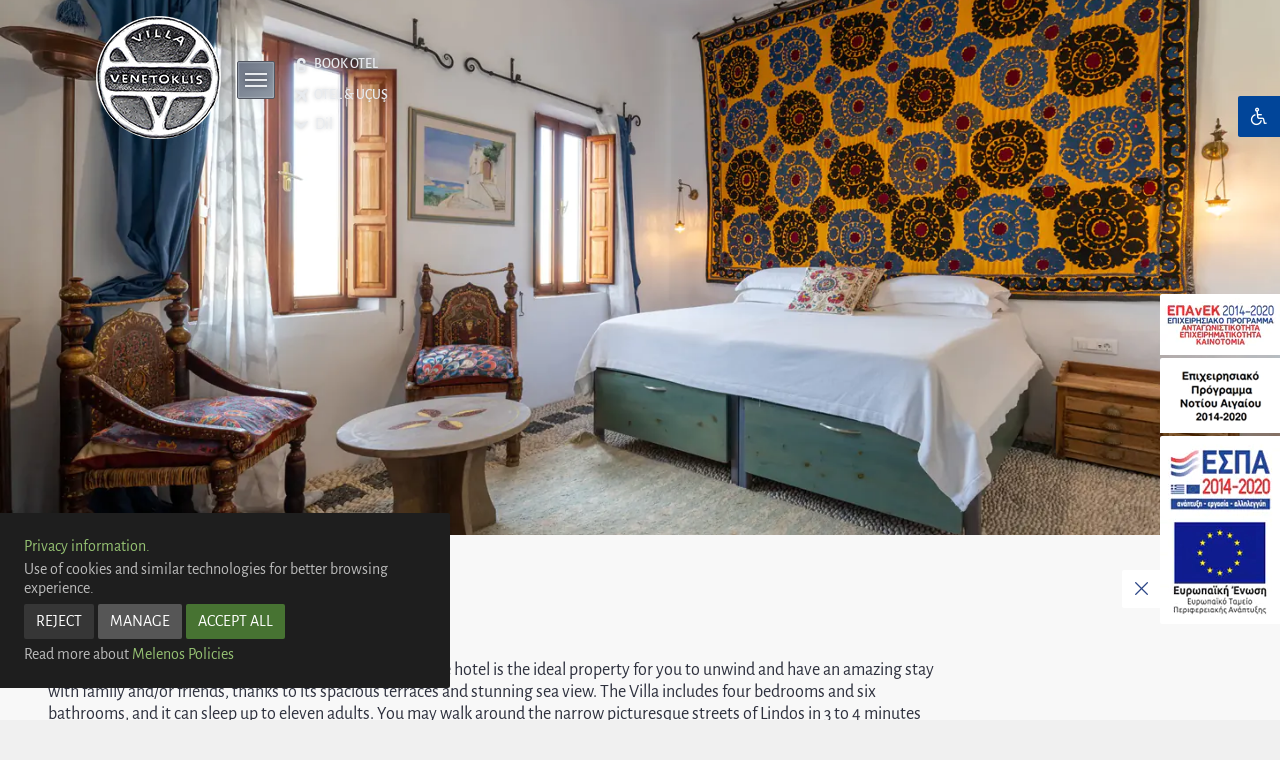

--- FILE ---
content_type: text/html; charset=UTF-8
request_url: https://melenoslindos.com/villa-venetoklis-rhodes-tr.php
body_size: 19551
content:

<!doctype html>
<html lang="tr">
<head>
<meta charset="utf-8">
<title>Villa Venetoklis Melenos Art Boutique Hotel Lindos Rhodes - top villa in Lindos Rhodes.</title>
<meta name="description" content="Villa Venetoklis Located only a short walk away from Melenos Art Boutique hotel is the ideal property for you to unwind and have an amazing stay with family and/or friends, thanks to its spacious terraces and stunning sea view.">
<meta name="keywords" content="villa venetoklis, lindos villa, melenos, lindos, art, boutique, suites, best, accommodation, top hotel, dream hotel, rhodes, greece, hotel, luxury, culture">
<meta name="robots" content="index,follow">
<meta name="viewport" content="width=device-width, initial-scale=1.0">
<meta name="theme-color" content="#e7ecf0">
<meta name="google-site-verification" content="-H8dfjtjdB_GBTZrzXyh5wGOa_FRobl2vRQPd4awzR0" />
<meta property="og:title" content="Villa Venetoklis Melenos Art Boutique Hotel Lindos Rhodes - top villa in Lindos Rhodes.">
<meta property="og:description" content="Villa Venetoklis Located only a short walk away from Melenos Art Boutique hotel is the ideal property for you to unwind and have an amazing stay with family and/or friends, thanks to its spacious terraces and stunning sea view.">
<meta property="og:url" content="https://melenoslindos.com">
<meta property="og:type" content="website">
<meta property="og:image" content="https://melenoslindos.com/layout/melenoslindos.jpg">
<link rel="shortcut icon" href="favicon.ico">
<link rel="preconnect" href="https://fonts.gstatic.com"><link href="https://fonts.googleapis.com/css2?family=Alegreya+Sans:wght@100;300;400;500;700;800;900&display=swap" rel="stylesheet"><style>
/* --------- RESET --------- */
* {margin:0; padding:0; border:none; outline:none; box-sizing:border-box;}
:root, input, select, textarea, button, label, code, sup {font-size:100%; font-weight:400;} :root {font-size:1em;}
img, figure {display:inline-block; vertical-align:top;} figure img {width:100%; height:100%; object-fit:cover;}
a, span {display:inline-block; vertical-align:baseline;} ol, ul {list-style:none;} a, div, span, ul, li, input, select, textarea, button, label {-webkit-tap-highlight-color:transparent;}
html {width:100%;} body {width:100%; background-color:#f0f0f0; color:#2e313e;}

html, body, div, span, ul, li, form, figure, figcaption, a, label {position:relative; z-index:0;}

/* --------- TYPE --------- */
:root, input, select, textarea, button, label, code, sup {font-family:"Gill Sans", Arial, sans-serif;}
:root:lang(el), input:lang(el), select:lang(el), textarea:lang(el), button:lang(el), label:lang(el), sup:lang(el),
:root:lang(tr), input:lang(tr), select:lang(tr), textarea:lang(tr), button:lang(tr), label:lang(tr), sup:lang(tr),
:root:lang(ru), input:lang(ru), select:lang(ru), textarea:lang(ru), button:lang(ru), label:lang(ru), sup:lang(ru) {font-family:"Alegreya Sans", Arial, sans-serif;}

/* --------- MAIN --------- */
h1, h2, h3, h4, h5, h6 {line-height:1.2; margin-bottom:.25rem;}
h1 {font-size:1.750em; font-weight:300; color:#5d6872;}
h2 {font-size:1.250em; font-weight:400; color:#323d83;}
h3 {font-size:1.375em; font-weight:400; color:#5d6872;}
h4 {font-size:1.500em; font-weight:300; color:#323d83;}
h5 {font-size:1.125em; font-weight:400;}
h6 {font-size:1.125em; font-weight:300; max-width:60%; background-color:#707884; color:#FFF; padding:.5em .556em;}
body > h2, nav > h2 {display:none;}
a {text-decoration:none; color:#323d83;}
a:hover {text-decoration:none; color:#30ccce;}
b, strong {font-weight:500;}
p.ng {background-color:#707884; color:#FFF;; display:inline-block; padding:.5em .875em;}
.quote {font-style:italic;}
.list > li {margin-left:.86em;}
.list > li:before {content:"•\00a0\00a0"; color:#323d83; margin-left:-.86em}
.list > li:not(:last-child) {margin-bottom:.25em;}
sup {display:inline-block; vertical-align:.167em; font-size:.75em;}
code {display:block; font-size:.75em; color:#2e313e;}
small {display:block; font-size:.875em; color:#2e313e;}

.spcl {display:block; height:5em;} .spcs {display:block; height:2.5em;}
.ccn:not(:last-child), .txblc1:not(:last-child), .txblc2:not(:last-child), p:not(:last-child), .list:not(:last-child), code:not(:last-child), small:not(:last-child), .mllist .mllist {margin-bottom:.375rem;}
code:not(:first-child), small:not(:first-child) {margin-top:.25em;}

a, input, select, textarea, button, .seq .seq-prev, .seq .seq-next, .zin:before, .resources > span {transition:.25s;}


/*.hambb, h6, p.ng, .intextimg img, .thumbs img, .thumbsfree img, a.scrollToTop, .socialmedia > a, .flags a > figure > img, input[type="text"], select, textarea, .chkboxcb, .selectize-input, button, input[type="button"], input[type="submit"], input[type="reset"], .captchaimage, .stl01, .nivo-lightbox-nav, .nivo-lightbox-close, .nivo-lightbox-title, .nivo-lightbox-title-wrap, .nivo-lightbox-image img, .nivo-lightbox-inline, .nivo-lightbox-ajax, .nivo-lightbox-content iframe, .nivo-lightbox-content, .resources > span, .googlemapcont a.getd, .booknow span, .booknow div, .magazines, .viewmore {border-radius:12px;}*/


.hambb, h6, p.ng, a.scrollToTop, .socialmedia > a, input[type="text"], input[type="number"], select, textarea, .selectize-input, .selectize-dropdown, button, input[type="button"], input[type="submit"], input[type="reset"], .captchaimage, .stl01, .nivo-lightbox-nav, .nivo-lightbox-close, .nivo-lightbox-title, .nivo-lightbox-title-wrap, .nivo-lightbox-inline, .nivo-lightbox-ajax, .nivo-lightbox-content iframe, .nivo-lightbox-content, .resources > span, [data-more="more"], .flickity-page-dots .dot, .real .cell, #editlink, figure, img, [class^="imgfx"], .zin:before, .gdprpop, .gdprpop [aria-label="reject"], .gdprpop [aria-label="manage"], .gdprpop [aria-label="acceptsel"], .gdprpop [aria-label="acceptall"], .gdprpop [aria-label="reopen"], .msgpop, .msgpop [aria-label="close"], .espapop, .espapop [aria-label="close"], .disbpop, .disbpop [aria-label="close"], .onloadpop div, .onloadpop [aria-label="close"], .xmaspop div, .xmaspop [aria-label="close"], .vpl > li, .tabbsl > li, .tabbsc > li, .magazines, .hslogs > li:nth-child(2), .hslogs figcaption, #googlemap, .ytvid-container, .booksuite, .rclosed {border-radius:2px;}
.outextimg, .singleimgexp {border-radius:4px;}



/**/
.outer {width:100%; /*max-width:1620px;*/ margin:0 auto; background-color:#f8f8f8;}
.wrapper {width:100%; max-width:1450px; margin:0 auto;}
.pdLR {padding-left:3em; padding-right:3em;} .pdTB {padding-top:2.5em; padding-bottom:2.5em;}
@media screen and (max-width:920px) {.pdLR {padding-left:2em; padding-right:2em;}}
.bkcalt01 {background-color:#e7ecf0;}
.bkcalt02 {background-color:#515560;}
.nowrap {white-space:nowrap;}

a.scrollToTop {display:none; background:rgb(122,130,144); background:linear-gradient(140deg, rgba(110,118,134,1) 0%, rgba(143,153,165,1) 100%); box-shadow:inset 0 0 2px rgba(237,246,249,.8); border:1px solid #515560; color:#e8ebef; text-shadow:0 0 2px rgba(0,0,0,.8); padding:.6em; margin-right:.75em; transform:translateZ(0); transition:none;}

/**/
#hamb {display:none;}
label[for=hamb] {cursor:pointer; font-size:100%; display:inline-flex; align-items:center; vertical-align:middle; margin:0 .75em 0 0; /*position:fixed; top:60px;*/}
.hambb {width:38px; min-height:38px; height:100%; display:flex; transition:.2s; background:rgb(122,130,144); background:linear-gradient(140deg, rgba(110,118,134,1) 0%, rgba(143,153,165,1) 100%); box-shadow:inset 0 0 2px rgba(237,246,249,.8); border:1px solid #515560;}
.hambb > span {display:block; position:absolute; height:2px; width:calc(100% - 14px); background:#e8ebef; left:50%; transform:translateX(-50%) rotate(0deg); transition:.2s; box-shadow:0 0 4px #515560;}
.hambb > span:nth-child(1) {top:calc(50% - 7px);}
.hambb > span:nth-child(2), .hambb > span:nth-child(3) {top:calc(50% - 1px);}
.hambb > span:nth-child(4) {bottom:calc(50% - 7px);}
#hamb:checked ~* label .hambb {} #hamb:checked ~* label .hambb > span {background-color:#e8ebef;}
#hamb:checked ~* label .hambb > span:nth-child(1) {top:calc(50% - 1px); width:0%; left:50%;}
#hamb:checked ~* label .hambb > span:nth-child(2) {transform:translateX(-50%) rotate(45deg);}
#hamb:checked ~* label .hambb > span:nth-child(3) {transform:translateX(-50%) rotate(-45deg);}
#hamb:checked ~* label .hambb > span:nth-child(4) {top:calc(50% - 1px); width:0%; left:50%;}

/**/
header {position:sticky; top:0; left:0; width:100%;}
header {z-index:1; margin-top:0px;}
header > div {width:100%; margin:0 auto;}
header > div > div > div {padding:1em 0; display:inline-flex; align-items:center;}

.logo {margin-right:1em;}
/*.logo img {width:100%; height:auto; max-width:123px;}*/

#villamelenos, #villavenetoklis {display:none;}

body#villa-venetoklis #melenoslindos {display:none;}
body#villa-venetoklis #villavenetoklis {display:block;}

body#villa-melenos #melenoslindos {display:none;}
body#villa-melenos #villamelenos {display:block;}

@media screen and (max-width:680px) {
header > div .wrapper {padding:0;}
}

nav {display:none; position:relative; z-index:1; background-color:#f0f0f0;}
nav > div {position:absolute; width:100%; height:100%; top:0; left:0; z-index:0; background-image:url(/layout/subtlenet.webp); opacity:.6;}
nav > ul {padding:1em 0; display:flex;}
nav > ul > li:not(:last-child) {margin-right:1.5em;}
nav > ul > li > a {padding:.5em 0 .25em 0; color:#323d83; font-size:1.25em; font-weight:500; pointer-events:none;}
nav > ul > li:first-child > ul a {padding:.5em 0 .25em 0; color:#323d83; font-size:1.5em;}
nav > ul > li > a:hover, nav > ul > li:first-child > ul a:hover {color:#2e313e;}
nav > ul > li > a > span {font-size:.75em; font-weight:400; display:block;}
nav > ul > li {margin-bottom:1em;}
nav > ul > li > ul a {padding:.5em 0 .25em 0; color:#515560;}
nav > ul > li > ul a:hover {color:#2e313e;}

@media screen and (max-width:960px) {
nav > ul > li:first-child {width:100%;}
nav > ul > li:first-child > ul {display:flex;}
nav > ul > li:first-child > ul a {margin-right:1em;}
nav > ul {flex-wrap:wrap;}
}
@media screen and (max-width:680px) {
nav > ul > li {width:100%;}
}

/*#hamb:checked ~ nav {overflow:auto; height:auto;}*/

/**/
.booknow {display:inline-flex;}
.booknow div {color:#e8ebef; text-shadow:0 0 4px rgba(0,0,0,.25); font-size:.875em; font-weight:500; padding:.5em 0;}
.booknow span {color:#e8ebef; text-shadow:0 0 4px rgba(0,0,0,.25); display:flex; align-items:center; font-size:.875em; padding:.5em; margin-right:-1px;}

@media screen and (max-width:400px) {
.booknow div {width:75px;}
}

/**/
.booksuite {display:inline-flex; padding-right:.5em;background:linear-gradient(140deg, rgba(110,118,134,1) 0%, rgba(143,153,165,1) 100%); box-shadow:inset 0 0 2px rgba(237,246,249,.8); border:1px solid #515560;}
.booksuite span:nth-child(1) {color:#e8ebef; text-shadow:0 0 4px rgba(0,0,0,.25); display:flex; align-items:center; font-size:.875em; padding:.5em; margin-right:-1px;}
.booksuite :nth-child(2) {color:#e8ebef; text-shadow:0 0 4px rgba(0,0,0,.25); font-size:.875em; font-weight:500; padding:.5em 0;}

/**/
.flags {position:absolute; padding-left:.42em; color:#e8ebef;/*display:inline-flex; flex-wrap:wrap; vertical-align:middle; margin-bottom:calc(.438em - 4px);*/}
.flags > a {display:flex; align-items:center; color:#e8ebef; padding-top:.25em; text-shadow:0 0 4px rgba(0,0,0,.25);}
.flags > a > span {font-size:.875em; margin-right:.25em; padding-right:.25em;}
.langarrow:before {transform:rotate(180deg);}
.flags > ul {padding-top:.25em; display:none;}
.flags > ul a {margin:3px 0; font-size:1.125em; display:flex;}
.flags > ul a > span {font-size:.75em; margin-left:.25em; color:#e8ebef; text-shadow:0 0 4px rgba(0,0,0,.25);}
.flags > ul a:not(:last-child) {margin-right:4px;}
.flags > ul  a > figure {height:calc(.5em + .546em); width:calc((.5em + .546em) * 1.489361);}

/**/
body.nbi .booknow div, body.nbi .booknow span, body.nbi .flags > a, body.nbi .flags > ul a > span {color:#5d6872; text-shadow:none;}

/**/
a.viewmore {font-size:.875em; font-weight:400; padding:.5em 0;}
a.viewmore > span {font-size:.675em; margin-right:.5em;}

[data-more="more"] {padding:.5em; background-color:#323d83; color:#FFF;}
[data-more="more"]:hover {color:#FFF;}

/**/
.hprms > li:not(:last-child) {margin-bottom:1em;}
.hprms .outextimg {min-height:300px;}
.hprms > li:nth-child(1) img {object-position:50% 70%;}
.hprms > li:nth-child(2) img {object-position:50% 60%;}
.hprms figcaption {text-shadow:0 2px 2px rgba(0,0,0,.8); color:#FFF;}

@media screen and (min-width:641px) {
.hprms > li {width:calc(100% - 20%);}
.hprms > li:nth-child(2) {margin-left:auto;}
.hprms > li:nth-child(3) {margin:0 auto; margin-left:7%;}
/*.hprms > li:nth-child(1) .outextimg {border-radius:0 4px 4px 0;} .hprms > li:nth-child(1) .outextimg * {border-radius:0 3px 3px 0;}
.hprms > li:nth-child(2) .outextimg {border-radius:4px 0 0 4px;} .hprms > li:nth-child(2) .outextimg * {border-radius:3px 0 0 3px;}
.hprms > li:nth-child(3) .outextimg {border-radius:4px;} .hprms > li:nth-child(3) .outextimg * {border-radius:3px;}*/
}

/**/
.magazines * {z-index:auto;}
.magazines {display:flex; flex-wrap:wrap; justify-content:center; padding-top:2em; padding-bottom:1em; margin-top:.5em; background-color:#e7ecf0;}
.magazines li {display:flex; align-items:center; margin:0 1.5em 1em 1.5em;}
.magazines img {width:100%; height:auto; max-width:120px; mix-blend-mode:darken; opacity:.8}

/**/
.awards, .awards * {z-index:auto;}
.awards {display:flex; flex-wrap:wrap; justify-content:center; margin-top:1em;}
.awards li {display:flex; align-items:center;  margin:0 1.5em 1em 1.5em;}
.awards img {width:100%; height:auto; max-width:120px; mix-blend-mode:darken;}

/**/
.hslogs {display:flex;}
.hslogs > li:nth-child(1) {width:60%;}
.hslogs > li:nth-child(2) {width:40%; background-color:#e7ecf0; display:flex; align-items:center; border-top-left-radius:0; border-bottom-left-radius:0; font-size:1.125em;}
.hslogs .title {font-size:2.0em; font-weight:300; line-height:1.1; color:#707884; text-shadow:0 0 3px rgba(255,255,255,.8);}
.hslogs .title .ft {font-size:.875em; font-weight:700; color:#323d83;}
.hslogs figure {position:absolute; width:100%; height:100%;}
.hslogs figure * {border-top-right-radius:0; border-bottom-right-radius:0;}
.hslogs figcaption {position:absolute; top:0; right:0; z-index:1; max-width:calc(100% - 3em); background:rgb(194,198,208); background:linear-gradient(115deg, rgba(199,206,212,1) 0%, rgba(231,236,240,1) 80%); margin-top:2em; padding:1.25em .25em 1.25em 2em; border-top-right-radius:0; border-bottom-right-radius:0; text-align:right;}
@media screen and (max-width:800px) {
.hslogs {flex-wrap:wrap;}
.hslogs > li:nth-child(n) {width:100%;}
.hslogs figure {position:relative; max-height:300px;}
.hslogs figcaption {right:auto; text-align:left; padding-right:2em;}
}
@media screen and (max-width:520px) {
.hslogs {display:block;}
.hslogs .title .ft {display:block;}
.hslogs figure {position:relative; max-height:none;}
.hslogs figcaption {position:relative; max-width:100%; margin-top:0;}
}

/**/
.floralicon {display:flex; justify-content:center; margin:3em 0;}
.floralicon:before {font-size:5em; color:#d9e0e6; text-shadow:0 0 10px rgba(255,255,255,1);}

/**/
.list.cols {display:flex; flex-wrap:wrap;}
.list.cols > li {margin-right:1.5em; width:calc(33.33334% - 3em);}
@media screen and (max-width:780px) {
.list.cols > li {width:calc(50% - 3em);}
}
@media screen and (max-width:540px) {
.list.cols > li {width:100%;}
}

/**/
.collaborators, .collaborators * {z-index:auto;}
.collaborators {display:flex; flex-wrap:wrap; justify-content:flex-start; padding-bottom:1em; margin-top:.5em;}
.collaborators li {display:flex; align-items:center; margin:0 1.5em 1em 0;}
.collaborators img {width:100%; height:auto; max-width:220px; mix-blend-mode:darken; opacity:.8}

/**/
.list.suitemf {display:flex; flex-wrap:wrap;}
.list.suitemf > li:not(:last-child) {margin-right:.5em;}

/**/
.suites {display:flex; flex-wrap:wrap; justify-content:space-between;}
@media screen and (min-width:721px) {.suites > li {width:calc(50% - 2em); margin-bottom:2em;}}

/**/
.rclosed {margin-bottom:2em; max-width:600px; background-color:#707884; color:#f8f8f8; padding:1.5em;}

/* --------- ratio --------- */
.ratio {overflow:hidden; margin:0 auto; width:100%; height:auto; /*max-height:100vh; min-height:360px;*/}
.ratio:before {content:""; display:block; width:100%; padding-top:calc(100% * 9/16);}
.ratio > */*:first-child*/ {position:absolute; top:0; left:0; right:0; bottom:0;}

.ratioexp {background-color:darkseagreen;}
.ratioexp::before {content:""; float:left; padding-bottom:calc(100% * 2/16);}
.ratioexp::after {clear:left; content:""; display:table;}

/* --------- text blocks --------- */
.ccn {width:100%; max-width:50em; margin:0 auto; text-align:center; font-size:1.125em;}
/*.ccn:lang(el) {font-size:1.125em;}*/
.txblc1 {width:100%; max-width:50em; font-size:1.125em;}
/*.txblc1:lang(el) { font-size:1.125em;}*/
.txblc2 {display:flex; flex-wrap:wrap; justify-content:space-between; width:100%; font-size:1.125em;}
/*.txblc2:lang(el) {font-size:1.125em;}*/
.txblc2 > div:nth-child(1) {width:calc(50% - 4em);}
.txblc2 > div:nth-child(2) {width:50%;}
@media screen and (max-width:920px) {.txblc2 > div:nth-child(n) {width:100%;} .txblc2 > div:nth-child(1) {margin-bottom:2em;}}
@media screen and (max-width:920px) {.ccn:not(.noleft) {max-width:none; text-align:left;}}

/* --------- footer --------- */
footer {position:relative; border-top:0px solid #e7ecf0; color:#2e313e;}
footer > div:first-child {position:absolute; width:100%; height:100%; top:0; left:0; z-index:0; background-image:url(/layout/subtlenet.webp); mix-blend-mode:lighten; opacity:.08;}
footer > div {display:flex;}
footer .secnav > div {display:flex; color:#323d83;}
footer .secnav > div > div {margin-bottom:1em;}
footer > div > div:not(:last-child), footer .secnav > div > div:not(:last-child) {margin-right:2em;}
footer .secnav a {/*white-space:nowrap;*/}

@media screen and (max-width:780px) {
footer .fmc {order:1;} footer .secnav {order:2;}
footer > div {flex-wrap:wrap;}
footer .secnav > div {flex-wrap:wrap;}
footer > div > div {width:100%;}
footer > div > div:nth-child(2) {margin-bottom:1em;}
}

footer h2 {font-size:1.375em; font-weight:500; color:#323d83;}
footer a {color:#515560;}
footer a:hover {color:#2e313e;}
address {font-style:normal; margin-bottom:.438em;}
.telphon {margin-bottom:calc(.438em - 4px + 4px);} .telphon, .telphon > span, .telphon > span > a {display:inline-flex; align-items:center; vertical-align:middle;}
.telphon > * {margin-right:4px;} .telphon > * strong {margin-left:2px;} .telphon > * a {margin-left:4px;}
.telphon strong {font-size:1.5em; font-weight:500; color:#323d83;} .viber, .whatsapp {font-size:1.75em;} .viber {color:#784f98;} .whatsapp {color:#5bca51;}

/**/
.socialmedia {display:inline-flex; flex-wrap:wrap; vertical-align:middle; margin-bottom:calc(.438em - 4px);}
.socialmedia > a {transform:translateY(0); overflow:hidden; padding:.273em; margin:2px 0; font-size:1.375em; background:rgb(194,198,208); background:linear-gradient(140deg, rgba(194,198,208,1) 0%, rgba(164,175,185,1) 100%); border:1px solid #515560; box-shadow:inset 0 0 2px rgba(255,255,255,.8); color:#515560; text-shadow:0 0 2px rgba(255,255,255,.8);}
.socialmedia > a:not(:last-child) {margin-right:4px;}
.socialmedia > a:hover {transform:translateY(-3px); color:#515560;}

.pdfpolicy {margin:0 .5em .25em 0;}
.pdfpolicy > span {vertical-align:middle; display:inline-block; margin-right:.125em;}
.pdfpolicy > span:nth-child(1) {font-size:1.250em;}
.pdfpolicy > span:nth-child(2) {font-size:.875em;}

/**/
.copyrights {font-size:.75em; color:#515560; padding-top:.75em; padding-bottom:.75em; border-top:1px solid #e7ecf0}
.copyrights a, .copyrights a:hover {color:#515560;}

/* --------- forms --------- */
input[type="text"], input[type="button"], input[type="submit"], input[type="reset"], select, button, .selectize-input {padding-left:.625em; padding-right:.625em;}

input[type="checkbox"], input[type="radio"] {vertical-align:middle; width:auto !important; height:auto !important; background-color:transparent !important; cursor:pointer;}
input[type="checkbox"] {margin:0 .125em .125em 0;} input[type="radio"] {margin:0 .125em .188em 0;}
.rdioc, .chkboxc {cursor:pointer; display:inline-flex; vertical-align:text-top;} .rdiocb, .chkboxcb {vertical-align:-.25em;} .rdioc input, .chkboxc input {position:absolute; top:0; left:0; opacity:0;}
.rdiocb {flex:0 0 auto; width:1.313em; height:1.313em; border-radius:50%; border:1px solid #515560; margin-right:.25em;}
.rdioc input:checked ~ .rdiocb {background-color:#FFF; border:.5em solid #323d83;}
.chkboxcb {flex:0 0 auto; width:1.313em; height:1.313em; margin-right:.25em;}
.chkboxc .chkboxcb:before {display:none; position:absolute; top:50%; left:50%; transform:translate(-50%,-50%); font-size:1em; color:#FFF;}
.chkboxc input:checked ~ .chkboxcb {background-color:#323d83; border:none; box-shadow:none;} .chkboxc input:checked ~ .chkboxcb:before {display:block;}
textarea {padding:.625em; resize:none; overflow:auto; width:100%; max-width:40em;}
button, input[type="button"], input[type="submit"], input[type="reset"] {font-size:1.250em; line-height:1; height:2.3em; font-weight:700; white-space:nowrap; cursor:pointer;}
input[type="text"], select, .captchaimage {height:2.875em;}
label {display:inline-block;} label.pointer {cursor:pointer;}
.labelT {display:block; font-size:.875em; margin-left:.125rem; margin-bottom:.125rem; color:#515560;}

label, button, input[type="button"], input[type="submit"], input[type="reset"] {margin:0 6px 12px 0;} .captchaimage {margin-right:6px;}
input[type="text"], select, textarea, .chkboxcb, .selectize-input {border:1px solid rgba(30,30,30,.5); box-shadow:inset 0 0 0.25em rgba(30,30,30,.2);}
input[type="text"]:focus, select:focus, textarea:focus, .selectize-input:active {border:1px solid #515560; box-shadow:0 0 0.25em rgba(100,100,100,.2); background-color:#FFF;}

input[type="text"], select, textarea, .rdiocb, .chkboxcb, .selectize-input, option, optgroup, .selectize-dropdown {background-color:#f0f0f0; color:#515560;}
button, input[type="button"], input[type="submit"], input[type="reset"] {background-color:#707884; color:#FFF; vertical-align:bottom;}
button:hover, input[type="button"]:hover, input[type="submit"]:hover, input[type="reset"]:hover {background-color:#515560; color:#FFF;}

.fcalendaricon {position:absolute; top:50%; transform:translateY(-50%); left:.625em;} .fcalendaricon:before {font-size:1.5em; color:#515560;} .fcalendar input {width:100%; padding-left:2.5em;}
#checkin, #cf-arrival, #cf-departure {max-width:140px;}
.captchaimage {width:auto; vertical-align:bottom;} .captchafield {max-width:110px; text-align:center;} form p {margin:.375em 0;}
form [class^="msg"] {margin:0 0 0 0;} form .msgError {color:#F00;} form .msgSuccess {color:#323d83;}
::-webkit-input-placeholder {color:rgba(100,100,100,.5);} :-moz-placeholder {color:rgba(100,100,100,.5); opacity:1;} ::-moz-placeholder {color:rgba(100,100,100,.5); opacity:1;} :-ms-input-placeholder {color:rgba(100,100,100,.5);}

label, input, select, textarea {max-width:100%;}
#name, #email, #nameguestbook, #emailguestbook, label[aria-label="name"], label[aria-label="email"], label[aria-label="nameguestbook"], label[aria-label="emailguestbook"] {width:100%; max-width:18em;}
#address, #emailnewsletter, label[aria-label="address"], label[aria-label="emailnewsletter"], label[aria-label="selectize"] {width:100%; max-width:25em;}
label[aria-label="textarea"] {width:100%; max-width:40em;}
#avlForm #rooms, #avlForm #adults, #avlForm #children, #cf-adults, #cf-children {min-width:4em;}
#tselect {max-width:150px;}

#newsletterform {padding-top:1.5em; padding-bottom:1.25em; border-top:0px solid #e7ecf0}
#newsletterform > div:first-child {position:absolute; width:100%; height:100%; top:0; left:0; z-index:0; background-image:url(/layout/subtlenet.webp);}

/* --------- Zebra DatePicker 1.9.4 --------- */
.Zebra_DatePicker {position:absolute; top:0; left:0; background-color:#FFF; border:1px solid #2e313e; padding:3px; color:#2e313e;}
.Zebra_DatePicker table {border-collapse:collapse; border-spacing:0; width:auto; table-layout:auto;}
.Zebra_DatePicker td, .Zebra_DatePicker th {text-align:center; padding:5px 0;}
.Zebra_DatePicker td {cursor:pointer;}
.Zebra_DatePicker .dp_daypicker, .Zebra_DatePicker .dp_monthpicker, .Zebra_DatePicker .dp_yearpicker {margin-top:0px;}
.Zebra_DatePicker .dp_daypicker td, .Zebra_DatePicker .dp_daypicker th, .Zebra_DatePicker .dp_monthpicker td, .Zebra_DatePicker .dp_yearpicker td {background-color:#FFF; width:30px; border:none;}
.Zebra_DatePicker.dp_visible {visibility:visible; filter:alpha(opacity=100); -khtml-opacity:1; -moz-opacity:1; opacity:1; transition:opacity 0.2s ease-in-out;}
.Zebra_DatePicker.dp_hidden {visibility:hidden; filter:alpha(opacity=0); -khtml-opacity:0; -moz-opacity:0; opacity:0;}
.Zebra_DatePicker .dp_header {margin-bottom:3px;}
.Zebra_DatePicker .dp_header td {color:#FFF; background-color:#323d83;}
.Zebra_DatePicker .dp_header .dp_previous, .Zebra_DatePicker .dp_header .dp_next {width:30px;}
.Zebra_DatePicker .dp_header .dp_caption {font-weight:700;}
.Zebra_DatePicker .dp_header .dp_hover {background-color:#2e313e; color:#FFF;}
.Zebra_DatePicker .dp_daypicker th {background-color:rgba(30,30,30,.1); color:#2e313e;}
.Zebra_DatePicker td.dp_not_in_month {background-color:rgba(30,30,30,.04); color:rgba(30,30,30,.1); cursor:default;}
.Zebra_DatePicker td.dp_not_in_month_selectable {cursor:pointer;}
.Zebra_DatePicker td.dp_weekend {background-color:rgba(30,30,30,.08); color:#2e313e;}
.Zebra_DatePicker td.dp_weekend_disabled {color:rgba(30,30,30,.1); background-color:rgba(30,30,30,.04); cursor:default;}
.Zebra_DatePicker td.dp_selected {background-color:#F00;; color:#FFF !important;}
.Zebra_DatePicker td.dp_week_number {background-color:#F00;; color:#FFF; cursor:text;}
.Zebra_DatePicker .dp_monthpicker td {width:33%;}
.Zebra_DatePicker .dp_yearpicker td {width:33%;}
.Zebra_DatePicker .dp_footer {margin-top:3px;}
.Zebra_DatePicker .dp_footer .dp_hover {background-color:#2e313e; color:#FFF;}
.Zebra_DatePicker .dp_today {color:#FFF; background-color:#323d83; padding:5px;}
.Zebra_DatePicker .dp_clear {color:#FFF;background-color:#323d83; padding:5px;}
.Zebra_DatePicker td.dp_current {color:#F00;; font-weight:700;}
.Zebra_DatePicker td.dp_disabled_current {color:rgba(30,30,30,.1);}
.Zebra_DatePicker td.dp_disabled {color:rgba(30,30,30,.1);background-color:rgba(30,30,30,.04); cursor:default;}
.Zebra_DatePicker td.dp_hover {color:#FFF; background-color:#323d83; transition:.25s;}

/**/
.txaccd > li > ul {display:none;} .txaccd li.active > ul {display:block;}
.txaccd > li {padding-bottom:.625em;}
.txaccd > li > a > * {vertical-align:top;}
.txaccd > li > a > *:last-child {display:inline-block; font-size:1.125em;}
.txaccd li.has-sub > a > *:first-child {font-size:.75em; padding:.417em 0; margin:0 .417em 0 -1.417em; color:#30ccce;}



/* --------- out text image --------- */
.outextimg {/*min-height:60vh; */display:flex; justify-content:center; align-items:center; width:100%; background-color:#2e313e;}
.outextimg figure {position:absolute; left:0; top:0; right:0; bottom:0; width:100%; height:100%;}
.outextimg figure > div {position:absolute; left:0; top:0; right:0; bottom:0;}
/*.outextimg figure, .outextimg figure > *:first-child * {border-radius:0;}*/
.outextimg .figcaption {max-width:550px; padding-top:5em; padding-bottom:5em; display:flex; flex-direction:column; justify-content:center; align-items:center; text-align:center;}
.outextimg .figcaption > * {color:#FFF; text-shadow:0 .25em 1em rgba(0,0,0,.8);}



/* --------- in text image --------- */
.intextimg {display:inline-flex; flex-direction:column; align-items:flex-start; vertical-align:top; margin:0 .5em .5em 0;}
.intextimg img[data-sizes="auto"] {display:block; width:450px; max-width:100%; /*height:280px; width:auto;*/}
.intextimg figcaption {font-size:.750rem; width:100%; max-width:200px; padding:.25rem .5rem 0 .5rem;}
/*@media screen and (min-width:881px) {.intextimg {align-items:center;} .intextimg figcaption {text-align:center;}}*/




/* --------- thumbnails --------- */
.nivo, .press {vertical-align:top;}
.nivo .zin, .press .zin {display:flex; justify-content:flex-end; align-items:flex-end; position:absolute; z-index:2; top:0; left:0; bottom:0; right:0;}
.nivo .zin:before, .press .zin:before {font-size:.875em; padding:.5em .4em .4em .5em; color:#e8ebef; text-shadow:0 0 4px rgba(0,0,0,.5); margin:0 .25em .25em 0;}
.nivo:hover .zin:before, .press:hover .zin:before {color:#FFF;}
.thumbs figcaption {margin-bottom:.25em; text-align:center;}

/*body:not(.nbi) .thumbs {text-align:center;}
.txblc1 .thumbs {text-align:left;}*/
.thumbs.center {text-align:center;}

.thumbs .ratio:before {padding-top:calc(100% * 10/16);}
.thumbs > figure:last-child {margin-right:0;}
@media screen and (min-width:1201px) {.thumbs > figure {width:calc(12.5% - .4375em); margin:0 .5em .5em 0;} .thumbs > figure:nth-child(8n+8) {margin-right:0;}}
@media screen and (max-width:1200px) and (min-width:901px) {.thumbs > figure {width:calc(20% - .4em); margin:0 .5em .5em 0;} .thumbs > figure:nth-child(5n+5) {margin-right:0;}}
@media screen and (max-width:900px) and (min-width:681px) {.thumbs > figure {width:calc(25% - .375em); margin:0 .5em .5em 0;} .thumbs > figure:nth-child(4n+4) {margin-right:0;}}
@media screen and (max-width:680px) and (min-width:481px) {.thumbs > figure {width:calc(33.333334% - .333334em); margin:0 .5em .5em 0;} .thumbs > figure:nth-child(3n+3) {margin-right:0;}}
@media screen and (max-width:480px) {.thumbs > figure {width:calc(50% - .25em); margin:0 .5em .5em 0;} .thumbs > figure:nth-child(2n+2) {margin-right:0;}}

.press > figure {margin-bottom:3em;}

/* image free ratio */
.thumbsfree > figure {margin-bottom:.5em;} .thumbsfree > figure:not(:last-child) {margin-right:.5em;}
.thumbsfree img {height:100px; width:auto; max-width:100%;}

/* --------- Nivo Lightbox 1.2.0 --------- */
@keyframes nivoan {0% {transform:scale(.95); opacity:0;} 100% {transform:scale(1); opacity:1;}}
.nivo-lightbox-overlay {position:fixed; top:0; left:0; width:100%; height:100%; overflow:hidden; visibility:hidden; opacity:0; background-color:rgba(232,235,239,.92);}
.nivo-lightbox-overlay.nivo-lightbox-open {visibility:visible; opacity:1;}
.nivo-lightbox-wrap {position:absolute; top:20px; bottom:20px; left:20px; right:20px;}
.nivo-lightbox-content {position:absolute; display:flex; align-items:center; justify-content:center; width:100%; height:100%;}
.nivo-lightbox-nav {display:none; position:absolute; top:50%; transform:translateY(-50%); font-size:1.125em; color:#e8ebef; background:rgb(122,130,144); background:linear-gradient(140deg, rgba(110,118,134,1) 0%, rgba(143,153,165,1) 100%); box-shadow:inset 0 0 2px rgba(237,246,249,.8); border:1px solid #515560; text-shadow:0 0 4px rgba(0,0,0,.8)} .nivo-lightbox-nav:hover {color:#FFF;}
.nivo-lightbox-prev {left:10px; padding:1em .5em;} .nivo-lightbox-next {right:10px; padding:1em .5em;}
.nivo-lightbox-close {position:absolute; top:10px; right:10px; padding:.5em; font-size:1em; background-color:#F00; color:#FFF;} .nivo-lightbox-close:hover {color:#FFF;}
.nivo-lightbox-inline {overflow:auto;max-width:100%; max-height:100%;}
.nivo-lightbox-ajax {overflow:auto; width:100%; max-width:800px; max-height:100%;}
.nivo-lightbox-content iframe {width:100%; height:100%; background-color:rgba(30,30,30,.2);}
.nivo-lightbox-image {text-align:center;} .nivo-lightbox-image img {max-width:100%; max-height:100%; width:auto; height:auto; vertical-align:middle; animation:nivoan .25s ease;}
.nivo-lightbox-title-wrap {position:absolute; bottom:-10px; left:0; width:100%; display:flex; align-items:center; justify-content:center;}
.nivo-lightbox-title {max-width:35em; max-height:8em; overflow:auto; padding:.5em .875em; margin:0 20px; background-color:#707884; color:#e8ebef; font-size:.875em;}
.nivo-lightbox-error {display:flex; align-items:center; justify-content:center; color:#f0f0f0;}
#nivoinline {padding:2em; max-width:800px; background-color:#FFF;}
#nivoonloadpop {padding:2em; max-width:400px; text-align:center; background-color:#FFF;}
.nivo-lightbox-notouch .nivo-lightbox-effect-fade {transition:.2s ease-in-out;}
.nivo-lightbox-content.nivo-lightbox-loading {background-image:url("[data-uri]"); background-repeat:no-repeat; background-position:center center;}

/* --------- SEQ --------- */
.seqreplace {width:100%;}
.seqreplace .ratio {max-height:75vh; min-height:420px; background-color:#f0f0f0;}
.seqreplace .ratio:before {padding-top:calc(100% * 8/16);}
.seqreplace figcaption {position:absolute; left:0; top:0; right:0; bottom:0; display:flex; justify-content:center; align-items:center;}
.seqreplace figcaption > div {text-align:center; max-width:550px; padding-top:5em; padding-bottom:5em;}
.seqreplace figcaption > div > * {color:#FFF; text-shadow:0 .25em 1em rgba(0,0,0,.5);}
figure.seqreplace img {border-radius:0;}

@keyframes seqan {0% {transform:scale(1); animation-timing-function:ease-out;} 100% {transform:scale(1.05);}}

#seqone, .seqreplace {margin-top:-165px;}

.seq {overflow:hidden; background-color:rgba(30,30,30,.1); margin:0 auto; width:100%; height:75vh; max-height:100vh;}
.seq img {border-radius:0;}
body#index .seq {height:100vh;}
.seq:before {content:""; display:block; width:100%; padding-top:calc(100% * 9/16);}
.seq .seq-screen {position:absolute; top:0; left:0; right:0; bottom:0;}
/*@media screen and (max-width:680px) {.seq {height:auto; max-height:70vh; min-height:420px;}}*/

.seq .seq-canvas, .seq .seq-canvas > *, .seq .seq-image {position:absolute; width:100%; height:100%;}
.seq .seq-image, .seq .imgfx01, .seq .imgfx02, .seq .imgfx03 {opacity:0; transition:opacity 1.5s ease-out 0s;}

.seq .seq-caption {overflow:hidden; z-index:1; display:flex; justify-content:center; flex-direction:row; flex-wrap:wrap; align-content:center; align-items:center; margin:2.5em; width:calc(100% - 5em); height:calc(100% - 5em);}
.seq .seq-caption > * {width:100%; text-align:center;}

.seq .seq-caption .stl01, .seq .seq-caption .stl02 {display:inline-block; opacity:0; transition-property:transform,opacity; transition-duration:.8s; transition-timing-function:ease; transition-delay:.5s;}
.seq .seq-caption .stl01 {font-weight:300; /*margin-bottom:6px;*/ padding:.25em .5em; color:#FFF; transform:translate3d(0,0,0); text-shadow:0 0 .125em rgba(0,0,0,.25);}
.seq .seq-caption .stl01 .ft {font-weight:500; font-size:.875em; color:#c2c6d0; line-height:1.5; vertical-align:top;}

.seq .seq-caption .stl01 {font-size:28px;} @media (min-width:520px) {.seq .seq-caption .stl01 {font-size:calc(28px + ((1vw - 5.2px) * 2.9412));}} @media (min-width:1200px) {.seq .seq-caption .stl01 {font-size:48px;}}
.seq .seq-caption .stl02 {transform:translate3d(120px,0,0); color:rgba(255,255,255,.8);}
.seq .seq-caption .stl02 {font-size:18px;} @media (min-width:520px) {.seq .seq-caption .stl02 {font-size:calc(18px + ((1vw - 5.2px) * 0.8824));}} @media (min-width:1200px) {.seq .seq-caption .stl02 {font-size:24px;}}

.seq .seq-in .seq-image {opacity:1; animation:seqan 6s linear 0s 1 normal forwards;}
.seq .seq-in .imgfx01 {opacity:.35; transition-duration:1.0s;}
.seq .seq-in .imgfx02 {opacity:.2;}
.seq .seq-in .imgfx03 {opacity:1;}
.seq .seq-in .seq-caption .stl01, .seq .seq-in .seq-caption .stl02 {opacity:1; transform:translate3d(0,0,0);}

.seq .seq-out .seq-image {opacity:0; animation:seqan 5s linear 0s 1 normal forwards;}
.seq .seq-out .imgfx01 {opacity:0;}
.seq .seq-out .imgfx02 {opacity:0;}
.seq .seq-out .seq-caption .stl01, .seq .seq-out .seq-caption .stl02 {opacity:0; transform:translate3d(0,0,0);}

.seq .seq-nav {position:absolute; top:50%; width:100%;}
.seq .seq-prev, .seq .seq-next {cursor:pointer; position:absolute; top:50%; transform:translateY(-50%); color:#e8ebef; text-shadow:0 0 4px #515560; font-size:1em; padding-top:1em; padding-bottom:1em; background:rgb(122,130,144); background:linear-gradient(140deg, rgba(110,118,134,1) 0%, rgba(143,153,165,1) 100%); box-shadow:inset 0 0 2px rgba(237,246,249,.8);
}
.seq .seq-prev:hover, .seq .seq-next:hover {background-color:#323d83;}
.seq .seq-prev {left:-2px; border-style:solid; border-color:#515560; border-width:1px 1px 1px 0; border-radius:0 2px 2px 0; padding-left:.5em; padding-right:.5em;}
.seq .seq-next {right:-2px; border-style:solid; border-color:#515560; border-width:1px 0 1px 1px; border-radius:2px 0 0 2px; padding-left:.5em; padding-right:.5em;}

/* --------- google map --------- */
.googlemap {display:block; width:100%; height:400px; margin-top:.5em;}

/* --------- youtube --------- */
.ytvid {width:100%;}
.ytvid-container {position:relative; padding-bottom:calc(100% * 9/16); height:100%; overflow:hidden;}
.ytvid-container iframe, .ytvid-container object, .ytvid-container embed {position:absolute; top:0; left:0; width:100%; height:100%;}

.ytvid.weddings .ytvid-container {padding-bottom:calc(100% * 6.8/16); border-radius:0;}

/*
.intvideowrap ~ #seqone, .intvideowrap ~ .seqreplace {margin-top:0;}

.intvideowrap {position:relative; margin-top:-165px; width:100%; height:100vh; transition:margin .7s;}
#intvideo {position:relative; display:block; width:100%; height:100%; object-fit:cover;}
.intvideowrap .utubeplay {background:rgba(110,118,134,1); opacity:.9; display:none;}
.intvideowrap .utubeplay::after {border-color:transparent transparent transparent #e8ebef;}

.utubeplay {width:64px; height:50px; opacity:.6; background-color:#111111;border-radius:50% / 10%; text-align:center; position:absolute; z-index:1; top:50%; left:50%; transform:translate(-50%,-50%);}
.utubeplay::before {content:""; position:absolute; background-color:inherit; border-radius:7% / 50%; bottom:10%; left:-7%; right:-7%; top:10%;}
.utubeplay::after {content:""; width:0; height:0; font-size:0.75em; position:absolute; top:50%; border-style:solid; border-width:1em 0 1em 1.732em; border-color:transparent transparent transparent #FFF; margin:-1em 0 0 -0.75em;}

.intvideowrap .utubeplay:hover {background-color:#FF0000; opacity:1; cursor:pointer;}*/

/* --------- pdf --------- */
.pdflink {background-color:#d92c2b; color:#FFF; padding:2px .5em 2px 2px; font-size:.875em;}
.pdflink > span {vertical-align:middle;}
.pdflink .pdficon:before {display:block; font-size:1.500em; padding:.143em .1565em .143em .125em; margin-right:.25em; background-color:#FFF; color:#d92c2b;}
.pdflink:hover {background-color:#c12726; color:#FFF;}

/* --------- gdprpop --------- */
.gdprpop {position:fixed; z-index:1; bottom:2em; left:0; display:none; background-color:#1e1e1e; color:#bbb; max-width:450px; padding:1.5em; transition:.15s; border-top-left-radius:0; border-bottom-left-radius:0;}
.gdprpop h1, .gdprpop p {font-size:1em; font-weight:400;}
.gdprpop h1, .gdprpop .readmore a {color:#95c172;}
.gdprbuttons {display:flex; align-items:center;} .gdprbuttons > * {margin-right:.25em; margin-bottom:0;}
.gdprbuttons [aria-label="reject"], .gdprbuttons [aria-label="manage"], .gdprbuttons [aria-label="acceptsel"], .gdprbuttons [aria-label="acceptall"] {color:#FFF; padding:.5em .75em;}
.gdprbuttons [aria-label="reject"] {background-color:#363636;}
.gdprbuttons [aria-label="manage"] {background-color:#565656;}
.gdprbuttons [aria-label="acceptsel"] {background-color:#707070; display:none;}
.gdprbuttons [aria-label="acceptall"] {background-color:#477332;}
.gdprbuttons [aria-label="reopen"] {display:none; transition:none; background-color:#1e1e1e; color:#bbb; padding:.5em .75em; position:absolute; right:-1.5em; transform:translateX(100%); border-top-left-radius:0; border-bottom-left-radius:0;}
.gdprbuttons [aria-label="reopen"] span:before {font-size:.875em;}
.gdprpop [aria-label="delete"] {display:none; font-size:.75em; color:#95c172;}
.gdpranim {transform:translateX(-100%); transition:.05s;}
.gdprpop fieldset {display:none;}
.gdprpop form label, .gdprpop form legend {margin-bottom:6px;}
.gdprpop .chkboxcb {background-color:#999;}
.gdprpop .chkboxc input:checked ~ .chkboxcb {background-color:#477332;}
.gdprpop input[type="checkbox"]:disabled ~ span {opacity:.6;}
label[for="ckreq"] {cursor:default;}
@media screen and (max-width:400px) {.gdprbuttons {flex-wrap:wrap;} .gdprbuttons > *:not([aria-label="reopen"]) {width:100%; margin-right:0; margin-bottom:.25em}}

/* --------- msgpop --------- */
.msgpop {position:fixed; z-index:1; top:150px; right:0; display:none; background-color:#1e1e1e; max-width:250px; padding:1.5em; transition:.15s;}
.msgpop h1, .msgpop p {color:#FFF;}
.msgpop [aria-label="close"] {position:absolute; top:1em; left:0; transform:translateX(-100%); background-color:#1e1e1e; color:#bbb;}
.msgpop [aria-label="close"] span:before {font-size:.875em; padding:.75rem;}
.msgpop, .msgpop [aria-label="close"] {border-top-right-radius:0; border-bottom-right-radius:0;}
.msganim {transform:translateX(100%); transition:.05s;}

/* --------- espapop --------- */
.espapop {position:fixed; z-index:1; bottom:6em; right:0; display:none; max-width:250px; transition:.15s;}
.espapop [aria-label="close"] {position:absolute; bottom:1em; left:0; transform:translateX(-100%); background-color:#FFF; color:#2c4687;}
.espapop [aria-label="close"] span:before {font-size:.875em; padding:.75rem;}
.espapop, .espapop [aria-label="close"], .espapop figure, .espapop img {border-top-right-radius:0; border-bottom-right-radius:0;}
.espaanim {transform:translateX(100%); transition:.05s;}
.espapop figure {max-width:120px;}

/* --------- onloadpop --------- */
.onloadpop {position:fixed; z-index:1; top:0; left:0; width:100%; height:100%; background-color:rgba(255,255,255,.6); padding:2em; display:none; justify-content:center; align-items:center;}
.onloadpop > div > div {padding:2.5em 2.5em 2em 2.5em; background-color:#FFF; border:1px solid #1e1e1e; max-width:60em; max-height:90vh; overflow:auto; text-align:center;}
.onloadpop [aria-label="close"] {position:absolute; z-index:1; top:-.5em; left:-.5em; background-color:#1e1e1e; color:#eee;}
.onloadpop [aria-label="close"] span:before {font-size:.875em; padding:.75rem;}
.onloadpop h1 {font-size:1.25em; color:#1e1e1e;}
.onloadpop h2 {font-size:4em; font-weight:400; color:#0066a0;}

/* --------- xmaspop --------- */
.xmaspop {position:fixed; z-index:1; top:0; left:0; width:100%; height:100%; background-color:rgba(255,255,255,.6); padding:2em; display:none; justify-content:center; align-items:center;}
.xmaspop > div > div {background-color:#FFF; border:1px solid #1e1e1e; max-width:60em; max-height:90vh; overflow:auto; text-align:center;}
.xmaspop [aria-label="close"] {position:absolute; z-index:1; top:-.5em; left:-.5em; background-color:#1e1e1e; color:#eee;}
.xmaspop [aria-label="close"] span:before {font-size:.875em; padding:.75rem;}
.xmaspop h1 {font-size:1.25em; color:#1e1e1e;}
.xmaspop h2 {font-size:4em; font-weight:400; color:#0066a0;}

/* --------- disbpop --------- */
.disbpop {position:fixed; z-index:1; top:80px; right:0; display:none; background-color:#014599; max-width:250px; padding:1.5em; transition:.15s;}
.disbpop h1, .disbpop p a {color:#FFF; display:flex; align-items:center;} .disbpop p span[class*="icon"] {opacity:.5; font-size:1.125rem; margin-right:.5rem;}
.disbpop [aria-label="close"] {position:absolute; top:1em; left:0; transform:translateX(-100%); background-color:#014599; color:#FFF;}
.disbpop [aria-label="close"] span:before {font-size:.875em; padding:.75rem;}
.disbpop, .disbpop [aria-label="close"] {border-top-right-radius:0; border-bottom-right-radius:0;}
.disbanim {transform:translateX(100%); transition:.05s;}
.disbicon {font-size:1.25em;}

/* --------- Local Fonts --------- */
/* Icomoon */
@font-face {font-family:"Icomoon"; font-style:normal; font-display:swap; font-weight:normal; src:url("/scripts/fonts/icomoon.eot"); src:url("/scripts/fonts/icomoon.eot#iefix") format("embedded-opentype"), url("/scripts/fonts/icomoon.woff2") format("woff2"), url("/scripts/fonts/icomoon.woff") format("woff"), url("/scripts/fonts/icomoon.ttf") format("truetype"),url("/scripts/fonts/icomoon.svg#icomoon") format("svg");}
.seq .seq-prev:after, .seq .seq-next:after, .nivo-lightbox-prev:after, .glideArrow-prev:after, .nivo-lightbox-next:after, .glideArrow-next:after, .nivo-lightbox-close:after, .zin:before, .fcalendaricon:before, .chkboxcb:before, .scrollToTop:before, .pdficon:before, .txaccd li.has-sub > a > span:first-child:before, .mnuarr,
.infoicon:before, .openicon:before, .closeicon:before, .gdpricon:before, .disbicon:before, .grayscaleicon:before, .highcontrasticon:before, .negativeicon:before, .lightbkicon:before, .increaseicon:before, .decreaseicon:before, .readableicon:before, .underlineicon:before, .disbreseticon:before,
.facebookicon:before, .twittericon:before, .youtubeicon:before, .googleplusicon:before, .pininteresticon:before, .instagramicon:before, .viber:before, .whatsapp:before, .eoticon:before, .hotelicon:before, .flighticon:before, .homeicon:before, .contacticon:before, .plusicon:before, .melenosicon:before, .floralicon:before, .callicon:before, .langicon:before
 {display:block; font-family:"Icomoon"; font-style:normal; font-weight:normal; speak:never; font-variant:normal; text-transform:none; line-height:1; -webkit-font-smoothing:antialiased; -moz-osx-font-smoothing:grayscale;}

.seq .seq-prev:after, .nivo-lightbox-prev:after, .glideArrow-prev:after {content:"\e600";}
.seq .seq-next:after, .nivo-lightbox-next:after, .glideArrow-next:after {content:"\e601";}
.mnuarr:after {content:"\e605";}
.nivo-lightbox-close:after {content:"\e617";}
.zin:before {content:"\e619";}
.fcalendaricon:before {content:"\e61a";}
.chkboxcb:before {content:"\e628";}
.scrollToTop:before {content:"\e602";}
.pdficon:before {content:"\e623";}
.txaccd li.has-sub > a > span:first-child:before {content:"\e611";}
.txaccd li.has-sub.open > a > span:first-child:before {content:"\e614";}
.infoicon:before {content:"\e62c";}
.openicon:before {content:"\e610";}
.closeicon:before {content:"\e617";}
.gdpricon:before {content:"\e62d";}
.disbicon:before {content:"\e630";}
.grayscaleicon:before {content:"\e631";}
.highcontrasticon:before {content:"\e632";}
.negativeicon:before {content:"\e633";}
.lightbkicon:before {content:"\e634";}
.increaseicon:before {content:"\e635";}
.decreaseicon:before {content:"\e636";}
.readableicon:before {content:"\e637";}
.underlineicon:before {content:"\e638";}
.disbreseticon:before {content:"\e639";}
.facebookicon:before {content:"\e61b";}
.twittericon:before {content:"\e61c";}
.youtubeicon:before {content:"\e61e";}
.googleplusicon:before {content:"\e620";}
.pininteresticon:before {content:"\e621";}
.instagramicon:before {content:"\e622"; margin:0 .01em 0 -.01em;}
.viber:before {content:"\e62a";}
.whatsapp:before {content:"\e62b";}
.hotelicon:before {content:"\e62e";}
.flighticon:before {content:"\e63a";}
.homeicon:before {content:"\e626";}
.contacticon:before {content:"\e625";}
.plusicon:before {content:"\e611";}
.melenosicon:before {content:"\e63b";}
.floralicon:before {content:"\e63c";}
.callicon:before {content:"\e627";}
.langicon:before {content:"\e60f";}
.eoticon:before {content:"\e629"; font-size:2.0em;}

.eot {vertical-align:top; font-size:1em; white-space:nowrap;}
.eot span {vertical-align:middle; line-height:1.2;} .eot span:nth-child(2) {font-size:.750em; margin-top:-.5em; margin-left:.25em;}

/* Alegreya Sans */
@font-face {font-weight:100; font-style:normal; font-display:swap; font-family:"Alegreya Sans"; src:url("/scripts/fonts/alegreyasans-thin.eot"); src:url("/scripts/fonts/alegreyasans-thin.eot?#iefix") format("embedded-opentype"), url("/scripts/fonts/alegreyasans-thin.woff2") format("woff2"), url("/scripts/fonts/alegreyasans-thin.woff") format("woff"), url("/scripts/fonts/alegreyasans-thin.ttf") format("truetype"), url("/scripts/fonts/alegreyasans-thin.svg#svgFontName") format("svg");} @font-face {font-weight:300; font-style:normal; font-display:swap; font-family:"Alegreya Sans"; src:url("/scripts/fonts/alegreyasans-light.eot"); src:url("/scripts/fonts/alegreyasans-light.eot?#iefix") format("embedded-opentype"), url("/scripts/fonts/alegreyasans-light.woff2") format("woff2"), url("/scripts/fonts/alegreyasans-light.woff") format("woff"), url("/scripts/fonts/alegreyasans-light.ttf") format("truetype"), url("/scripts/fonts/alegreyasans-light.svg#svgFontName") format("svg");} @font-face {font-weight:400; font-style:normal; font-display:swap; font-family:"Alegreya Sans"; src:url("/scripts/fonts/alegreyasans-regular.eot"); src:url("/scripts/fonts/alegreyasans-regular.eot?#iefix") format("embedded-opentype"), url("/scripts/fonts/alegreyasans-regular.woff2") format("woff2"), url("/scripts/fonts/alegreyasans-regular.woff") format("woff"), url("/scripts/fonts/alegreyasans-regular.ttf") format("truetype"), url("/scripts/fonts/alegreyasans-regular.svg#svgFontName") format("svg");} @font-face {font-weight:500; font-style:normal; font-display:swap; font-family:"Alegreya Sans"; src:url("/scripts/fonts/alegreyasans-medium.eot"); src:url("/scripts/fonts/alegreyasans-medium.eot?#iefix") format("embedded-opentype"), url("/scripts/fonts/alegreyasans-medium.woff2") format("woff2"), url("/scripts/fonts/alegreyasans-medium.woff") format("woff"), url("/scripts/fonts/alegreyasans-medium.ttf") format("truetype"), url("/scripts/fonts/alegreyasans-medium.svg#svgFontName") format("svg");} @font-face {font-weight:500; font-style:normal; font-display:swap; font-family:"Alegreya Sans"; src:url("/scripts/fonts/alegreyasans-medium.eot"); src:url("/scripts/fonts/alegreyasans-medium.eot?#iefix") format("embedded-opentype"), url("/scripts/fonts/alegreyasans-medium.woff2") format("woff2"), url("/scripts/fonts/alegreyasans-medium.woff") format("woff"), url("/scripts/fonts/alegreyasans-medium.ttf") format("truetype"), url("/scripts/fonts/alegreyasans-medium.svg#svgFontName") format("svg");} @font-face {font-weight:700; font-style:normal; font-display:swap; font-family:"Alegreya Sans"; src:url("/scripts/fonts/alegreyasans-bold.eot"); src:url("/scripts/fonts/alegreyasans-bold.eot?#iefix") format("embedded-opentype"), url("/scripts/fonts/alegreyasans-bold.woff2") format("woff2"), url("/scripts/fonts/alegreyasans-bold.woff") format("woff"), url("/scripts/fonts/alegreyasans-bold.ttf") format("truetype"), url("/scripts/fonts/alegreyasans-bold.svg#svgFontName") format("svg");} @font-face {font-weight:800; font-style:normal; font-display:swap; font-family:"Alegreya Sans"; src:url("/scripts/fonts/alegreyasans-extrabold.eot"); src:url("/scripts/fonts/alegreyasans-extrabold.eot?#iefix") format("embedded-opentype"), url("/scripts/fonts/alegreyasans-extrabold.woff2") format("woff2"), url("/scripts/fonts/alegreyasans-extrabold.woff") format("woff"), url("/scripts/fonts/alegreyasans-extrabold.ttf") format("truetype"), url("/scripts/fonts/alegreyasans-extrabold.svg#svgFontName") format("svg");} @font-face {font-weight:900; font-style:normal; font-display:swap; font-family:"Alegreya Sans"; src:url("/scripts/fonts/alegreyasans-black.eot"); src:url("/scripts/fonts/alegreyasans-black.eot?#iefix") format("embedded-opentype"), url("/scripts/fonts/alegreyasans-black.woff2") format("woff2"), url("/scripts/fonts/alegreyasans-black.woff") format("woff"), url("/scripts/fonts/alegreyasans-black.ttf") format("truetype"), url("/scripts/fonts/alegreyasans-black.svg#svgFontName") format("svg");}

/* Gill Sans */
@font-face {font-weight:300; font-style:normal; font-display:swap; font-family:"Gill Sans"; src:url("/scripts/fonts/gillsans-light.eot"); src:url("/scripts/fonts/gillsans-light.eot?#iefix") format("embedded-opentype"), url("/scripts/fonts/gillsans-light.woff2") format("woff2"), url("/scripts/fonts/gillsans-light.woff") format("woff"), url("/scripts/fonts/gillsans-light.ttf") format("truetype"), url("/scripts/fonts/gillsans-light.svg#svgFontName") format("svg");} @font-face {font-weight:400; font-style:normal; font-display:swap; font-family:"Gill Sans"; src:url("/scripts/fonts/gillsans.eot"); src:url("/scripts/fonts/gillsans.eot?#iefix") format("embedded-opentype"), url("/scripts/fonts/gillsans.woff2") format("woff2"), url("/scripts/fonts/gillsans.woff") format("woff"), url("/scripts/fonts/gillsans.ttf") format("truetype"), url("/scripts/fonts/gillsans.svg#svgFontName") format("svg");} @font-face {font-weight:500; font-style:normal; font-display:swap; font-family:"Gill Sans"; src:url("/scripts/fonts/gillsans-medium.eot"); src:url("/scripts/fonts/gillsans-medium.eot?#iefix") format("embedded-opentype"), url("/scripts/fonts/gillsans-medium.woff2") format("woff2"), url("/scripts/fonts/gillsans-medium.woff") format("woff"), url("/scripts/fonts/gillsans-medium.ttf") format("truetype"), url("/scripts/fonts/gillsans-medium.svg#svgFontName") format("svg");} @font-face {font-weight:700; font-style:normal; font-display:swap; font-family:"Gill Sans"; src:url("/scripts/fonts/gillsans-bold.eot"); src:url("/scripts/fonts/gillsans-bold.eot?#iefix") format("embedded-opentype"), url("/scripts/fonts/gillsans-bold.woff2") format("woff2"), url("/scripts/fonts/gillsans-bold.woff") format("woff"), url("/scripts/fonts/gillsans-bold.ttf") format("truetype"), url("/scripts/fonts/gillsans-bold.svg#svgFontName") format("svg");} @font-face {font-weight:800; font-style:normal; font-display:swap; font-family:"Gill Sans"; src:url("/scripts/fonts/gillsans-heavy.eot"); src:url("/scripts/fonts/gillsans-heavy.eot?#iefix") format("embedded-opentype"), url("/scripts/fonts/gillsans-heavy.woff2") format("woff2"), url("/scripts/fonts/gillsans-heavy.woff") format("woff"), url("/scripts/fonts/gillsans-heavy.ttf") format("truetype"), url("/scripts/fonts/gillsans-heavy.svg#svgFontName") format("svg");}
</style>

<script id="mcjs">!function(c,h,i,m,p){m=c.createElement(h),p=c.getElementsByTagName(h)[0],m.async=1,m.src=i,p.parentNode.insertBefore(m,p)}(document,"script","https://chimpstatic.com/mcjs-connected/js/users/4ffc8fe08023d5236df321952/ac0fc4297ab70fdc13ec4a2dc.js");</script>
<!-- Facebook Pixel Code -->
<script>
  !function(f,b,e,v,n,t,s)
  {if(f.fbq)return;n=f.fbq=function(){n.callMethod?
n.callMethod.apply(n,arguments):n.queue.push(arguments)};
if(!f._fbq)f._fbq=n;n.push=n;n.loaded=!0;n.version='2.0';
n.queue=[];t=b.createElement(e);t.async=!0;
t.src=v;s=b.getElementsByTagName(e)[0];
s.parentNode.insertBefore(t,s)}(window, document,'script',
  'https://connect.facebook.net/en_US/fbevents.js');
fbq('init', '787627725267251');
fbq('track', 'PageView');
</script>
<noscript><img height="1" width="1" style="display:none"
  src="https://www.facebook.com/tr?id=787627725267251&ev=PageView&noscript=1"
/></noscript>
<!-- EndFacebookPixelCode -->
<!-- Google tag (gtag.js) --> <script async src="https://www.googletagmanager.com/gtag/js?id=AW-370517826"></script> <script> window.dataLayer = window.dataLayer || []; function gtag(){dataLayer.push(arguments);} gtag('js', new Date()); gtag('config', 'AW-370517826'); </script>
</head>

<body id="villa-venetoklis"><h2>Melenos Art Boutique Hotel Lindos Rhodes</h2><div class="outer">
<nav>
<h2>Navigation</h2>
<div></div>
<ul class="wrapper pdLR">
<li>
<ul>
<li><a href="index-tr.php" class="homeicon" title="Home"></a></li>
<li><a href="contact-tr.php" class="contacticon" title="Contact"></a></li>
<li><a href="tel:+302244032222" class="callicon" title="Call us"></a></li>
</ul>
</li>
<li><a href="#" onclick="return false;">HAKKINDA <span>OTEL</span></a>
<ul>
<li><a href="melenos-boutique-hotel-lindos-tr.php">OTEL</a></li>
<li><a href="lindos-hotel-photos-tr.php">Galeri</a></li>
<li><a href="craftsmanship-tr.php">İşçilik</a></li>
<li><a href="press-tr.php">Basın Bültenleri</a></li>
<li><a href="lindos-history-tr.php">Konum ve Tarih</a></li>
<li><a href="awards-tr.php">Ödüller</a></li>
</ul>
</li>
<li><a href="#" onclick="return false;">KONAKLAMA <span>&amp; IMKÂNLAR</span></a>
<ul>
<li><a href="lindos-rhodes-suites-tr.php">Melenos Suitler</a></li>
<li><a href="villa-melenos-rhodes-tr.php">Villa Melenos</a></li>
<li><a href="villa-venetoklis-rhodes-tr.php">Villa Venetoklis</a></li>
</ul>
</li>
<li><a href="#" onclick="return false;">KOLAYLIKLAR <span>&amp; HİZMETLER</span></a>
<ul>
<li><a href="guest-services-tr.php">Konuk Hizmetleri</a></li>
<li><a href="garden-tr.php">Konuk Bahçesi</a></li>
<li><a href="gift-shop-tr.php">Hediyelik Eşya Mağazası</a></li>
</ul>
</li>
<!--<li><a href="#" onclick="return false;"><span>MELENOS</span> ROOF TOP YEMEK</a>
<ul>
<li><a href="rhodes-restaurant-tr.php">Lindos’ta yemek</a></li>
<li><a href="lindos-dining-tr.php">Roof Top Yemek Deneyimi</a></li>
<li><a href="lindos-restaurant-tr.php">"To Fouli" indoor dining</a></li>
</ul>
</li>-->
<li><a href="#" onclick="return false;">DÜĞÜN <span> &amp; EVENTS</span></a>
<ul>
<li><a href="lindos-weddings-tr.php">Rodos Lindos’ta düğünler</a></li>
<li><a href="lindos-events-tr.php">Özel ve Kurumsal Etkinlikler</a></li>
</ul>
</li>
</ul>
</nav>

<header>

<div>
<input id="hamb" type="checkbox">
<div class="wrapper pdLR"><div class="pdLR">
<figure class="logo"><a href="index-tr.php" title="Home">
<img id="melenoslindos" alt="home" src="layout/logo_xs.webp" srcset="layout/logo_m.webp 500w, layout/logo_s.webp 250w, layout/logo_xs.webp 125w" sizes="125px" width="125" height="133"/>
<img id="villamelenos" alt="home" src="layout/logo-villamelenos_xs.webp" srcset="layout/logo-villamelenos_m.webp 500w, layout/logo-villamelenos_s.webp 250w, layout/logo-villamelenos_xs.webp 125w" sizes="125px" width="125" height="127"/>
<img id="villavenetoklis" alt="home" src="layout/logo-venetoklis_xs.webp" srcset="layout/logo-venetoklis_m.webp 500w, layout/logo-venetoklis_s.webp 250w, layout/logo-venetoklis_xs.webp 125w" sizes="125px" width="125" height="123"/></a></figure>



<a href="#top" class="scrollToTop" title="TOP"></a><label for="hamb"><span class="hambb"><span></span><span></span><span></span><span></span></span><span style="display:none;">menu</span></label>

<div id="headerbuts">
<a href="https://melenoslindos.reserve-online.net/?lang=TR" target="_blank" rel="noopener" class="booknow"><span class="hotelicon"></span><div>BOOK OTEL</div></a>
<br>
<a href="https://melenoslindos.hotelwithflight.com/" target="_blank" rel="noopener" class="booknow"><span class="flighticon"></span><div>OTEL &amp; UÇUŞ</div></a>
<br>
<div class="flags">
<a href="javascript:;"><span class="langicon"></span> Dil</a>
<ul>
<li><a href="index.php"><figure><img src="[data-uri]" width="70" height="47" alt="English"/></figure><span>English</span></a></li>
<li><a href="index-el.php"><figure><img src="[data-uri]" width="70" height="47" alt="Greek"/></figure><span>Greek</span></a></li>
<li><a href="index-de.php"><figure><img src="[data-uri]" width="70" height="47" alt="German"/></figure><span>German</span></a></li>
<li><a href="index-fr.php"><figure><img src="[data-uri]" width="70" height="47" alt="French"/></figure><span>French</span></a></li>
<li><a href="index-it.php"><figure><img src="[data-uri]" width="70" height="47" alt="Italian"/></figure><span>Italian</span></a></li>
<li><a href="index-ru.php"><figure><img src="[data-uri]" width="70" height="47" alt="Russian"/></figure><span>Russian</span></a></li>
<li><a href="index-tr.php"><figure><img src="[data-uri]" width="70" height="47" alt="Turkish"/></figure><span>Turkish</span></a></li>
</ul>
</div>

</div>
</div></div>
</div>
</header>

<figure class="seqreplace">
	<div class="ratio">
	<img class="lazyload" src="layout/lazy.webp" alt="image"
	data-srcset="layout/villa-venetoklis-d851808_xl.webp 3000w, layout/villa-venetoklis-d851808_l.webp 1800w, layout/villa-venetoklis-d851808_m.webp 1300w, layout/villa-venetoklis-d851808_s.webp 800w"
	data-sizes="auto"/>
	</div>
</figure>

<span class="spcs" id="forscroll"></span>

<div class="wrapper pdLR">
<article class="txblc1">
<h1>Villa Venetoklis</h1>
<p><a href="https://melenoslindos.reserve-online.net/?lang=E%CE%9D&room=VV" target="_blank" rel="noopener" class="booksuite"><span class="hotelicon"></span><span>BOOK THIS VILLA</span></a></p>
<p>Located only a short walk away from Melenos Art Boutique hotel is the ideal property for you to unwind and have an amazing stay with family and/or friends, thanks to its spacious terraces and stunning sea view. The Villa includes four bedrooms and six bathrooms, and it can sleep up to eleven adults. You may walk around the narrow picturesque streets of Lindos in 3 to 4 minutes and have quick access to all taverns, restaurants and bars. Explore the nightlife of cosmopolitan Lindos, and enjoy the most of the Greek summer.</p>
</article>
</div>

<br>

<div class="wrapper pdLR">
<article class="txblc1">

<ul class="txaccd">
<li class="has-sub"><a href="javascript:;"><span></span><h2>Accommodation</h2></a>
	<ul><li>
<ul class="list">
<li>4 bed rooms with private bathrooms and WC, that can accommodate up to 11 guests in total.</li>
<li>I spacious living room with smart TV, private terrace and full sea view</li>
<li>1 fully equipped kitchen with cooking facilities, fridge, coffee/ tea facilities.</li>
<li>2 private terraces with sofas and formidable view to Lindos bay. Outdoor facilities.</li>
<li>Maximum occupancy 11 pax.</li>
</ul>
	</li></ul>
</li>
<li class="has-sub"><a href="javascript:;"><span></span><h2>Facilities</h2></a>
	<ul><li>
<ul class="list">
<li>A bottle of local Champagne and fruit offered in Villa upon arrival.</li>
<li>Coffee/tea facilities.</li>
<li>Fridge.</li>
<li>Individual air-conditioning in each room.</li>
<li>Queen-size orthosomatic COCO-MAT mattresses.</li>
<li>6 bathrooms with shower, hairdryer, cosmetic mirror, OLIVE natural bath amenities.</li>
<li>Beach towels, bath robes, slippers.</li>
<li>Washing machine</li>
<li>Iron & ironing board.</li>
<li>Writing desk, satellite smart TV, DVD, IDD, free wireless internet connection.</li>
<li>Safe box.</li>
<li>Baby crib free of charge upon request.</li>
<li>Deck chairs and umbrellas on the terrace.</li>
<li>Non-smoking.</li>
</ul>
	</li></ul>
</li>
<li class="has-sub"><a href="javascript:;"><span></span><h2>Use of Guest Services at Melenos Art Boutique Hotel</h2></a>
	<ul><li>
<ul class="list">
<li>16 hours Front Desk at the Melenos Art Boutique Hotel - 2 minutes walking distance.</li>
<li>The hotel offers wireless internet connection as well as business facilities (fax, internet, photocopier and courier service)</li>
<li>Ask our concierge for assistance in activities, travel arrangements and specific requests such as: boat/car rental, air and boat tickets, restaurant bookings, private tour guides, hairdresser, childcare, wake up call, early breakfast requests.</li>
<li>Private round-trip transfer upon request.</li>
<li>Baby sitter and doctor service upon request.</li>
<li>A variety of movies available at the Front Desk.</li>
</ul>
	</li></ul>
</li>
</ul>
</article>
</div>

<span class="floralicon"></span>

<div class="thumbs center"
><figure>
<a class="nivo ratio" data-lightbox-gallery="gallery" href="layout/villa-venetoklis-d851811_xl.webp" title="Villa Venetoklis" aria-label="View Image"><div class="zin"></div>
<img class="lazyload" src="layout/lazy.webp" alt="Villa Venetoklis"
data-srcset="layout/villa-venetoklis-d851811_s.webp 800w, layout/villa-venetoklis-d851811_xs.webp 400w"
data-sizes="auto"/>
</a></figure
><figure>
<a class="nivo ratio" data-lightbox-gallery="gallery" href="layout/villa-venetoklis-d851821_xl.webp" title="Villa Venetoklis" aria-label="View Image"><div class="zin"></div>
<img class="lazyload" src="layout/lazy.webp" alt="Villa Venetoklis"
data-srcset="layout/villa-venetoklis-d851821_s.webp 800w, layout/villa-venetoklis-d851821_xs.webp 400w"
data-sizes="auto"/>
</a></figure
><figure>
<a class="nivo ratio" data-lightbox-gallery="gallery" href="layout/villa-venetoklis-d851828_xl.webp" title="Villa Venetoklis" aria-label="View Image"><div class="zin"></div>
<img class="lazyload" src="layout/lazy.webp" alt="Villa Venetoklis"
data-srcset="layout/villa-venetoklis-d851828_s.webp 800w, layout/villa-venetoklis-d851828_xs.webp 400w"
data-sizes="auto"/>
</a></figure
><figure>
<a class="nivo ratio" data-lightbox-gallery="gallery" href="layout/villa-venetoklis-d851837_xl.webp" title="Villa Venetoklis" aria-label="View Image"><div class="zin"></div>
<img class="lazyload" src="layout/lazy.webp" alt="Villa Venetoklis"
data-srcset="layout/villa-venetoklis-d851837_s.webp 800w, layout/villa-venetoklis-d851837_xs.webp 400w"
data-sizes="auto"/>
</a></figure
><figure>
<a class="nivo ratio" data-lightbox-gallery="gallery" href="layout/villa-venetoklis-d851844_xl.webp" title="Villa Venetoklis" aria-label="View Image"><div class="zin"></div>
<img class="lazyload" src="layout/lazy.webp" alt="Villa Venetoklis"
data-srcset="layout/villa-venetoklis-d851844_s.webp 800w, layout/villa-venetoklis-d851844_xs.webp 400w"
data-sizes="auto"/>
</a></figure
><figure>
<a class="nivo ratio" data-lightbox-gallery="gallery" href="layout/villa-venetoklis-d851854_xl.webp" title="Villa Venetoklis" aria-label="View Image"><div class="zin"></div>
<img class="lazyload" src="layout/lazy.webp" alt="Villa Venetoklis"
data-srcset="layout/villa-venetoklis-d851854_s.webp 800w, layout/villa-venetoklis-d851854_xs.webp 400w"
data-sizes="auto"/>
</a></figure
><figure>
<a class="nivo ratio" data-lightbox-gallery="gallery" href="layout/villa-venetoklis-d851871_xl.webp" title="Villa Venetoklis" aria-label="View Image"><div class="zin"></div>
<img class="lazyload" src="layout/lazy.webp" alt="Villa Venetoklis"
data-srcset="layout/villa-venetoklis-d851871_s.webp 800w, layout/villa-venetoklis-d851871_xs.webp 400w"
data-sizes="auto"/>
</a></figure
><figure>
<a class="nivo ratio" data-lightbox-gallery="gallery" href="layout/villa-venetoklis-d851882_xl.webp" title="Villa Venetoklis" aria-label="View Image"><div class="zin"></div>
<img class="lazyload" src="layout/lazy.webp" alt="Villa Venetoklis"
data-srcset="layout/villa-venetoklis-d851882_s.webp 800w, layout/villa-venetoklis-d851882_xs.webp 400w"
data-sizes="auto"/>
</a></figure
><figure>
<a class="nivo ratio" data-lightbox-gallery="gallery" href="layout/villa-venetoklis-d851892_xl.webp" title="Villa Venetoklis" aria-label="View Image"><div class="zin"></div>
<img class="lazyload" src="layout/lazy.webp" alt="Villa Venetoklis"
data-srcset="layout/villa-venetoklis-d851892_s.webp 800w, layout/villa-venetoklis-d851892_xs.webp 400w"
data-sizes="auto"/>
</a></figure
><figure>
<a class="nivo ratio" data-lightbox-gallery="gallery" href="layout/villa-venetoklis-d851897_xl.webp" title="Villa Venetoklis" aria-label="View Image"><div class="zin"></div>
<img class="lazyload" src="layout/lazy.webp" alt="Villa Venetoklis"
data-srcset="layout/villa-venetoklis-d851897_s.webp 800w, layout/villa-venetoklis-d851897_xs.webp 400w"
data-sizes="auto"/>
</a></figure
><figure>
<a class="nivo ratio" data-lightbox-gallery="gallery" href="layout/villa-venetoklis-d851905_xl.webp" title="Villa Venetoklis" aria-label="View Image"><div class="zin"></div>
<img class="lazyload" src="layout/lazy.webp" alt="Villa Venetoklis"
data-srcset="layout/villa-venetoklis-d851905_s.webp 800w, layout/villa-venetoklis-d851905_xs.webp 400w"
data-sizes="auto"/>
</a></figure
><figure>
<a class="nivo ratio" data-lightbox-gallery="gallery" href="layout/villa-venetoklis-d851917_xl.webp" title="Villa Venetoklis" aria-label="View Image"><div class="zin"></div>
<img class="lazyload" src="layout/lazy.webp" alt="Villa Venetoklis"
data-srcset="layout/villa-venetoklis-d851917_s.webp 800w, layout/villa-venetoklis-d851917_xs.webp 400w"
data-sizes="auto"/>
</a></figure
><figure>
<a class="nivo ratio" data-lightbox-gallery="gallery" href="layout/villa-venetoklis-d851928_xl.webp" title="Villa Venetoklis" aria-label="View Image"><div class="zin"></div>
<img class="lazyload" src="layout/lazy.webp" alt="Villa Venetoklis"
data-srcset="layout/villa-venetoklis-d851928_s.webp 800w, layout/villa-venetoklis-d851928_xs.webp 400w"
data-sizes="auto"/>
</a></figure
><figure>
<a class="nivo ratio" data-lightbox-gallery="gallery" href="layout/villa-venetoklis-d851937_xl.webp" title="Villa Venetoklis" aria-label="View Image"><div class="zin"></div>
<img class="lazyload" src="layout/lazy.webp" alt="Villa Venetoklis"
data-srcset="layout/villa-venetoklis-d851937_s.webp 800w, layout/villa-venetoklis-d851937_xs.webp 400w"
data-sizes="auto"/>
</a></figure
><figure>
<a class="nivo ratio" data-lightbox-gallery="gallery" href="layout/villa-venetoklis-d851963_xl.webp" title="Villa Venetoklis" aria-label="View Image"><div class="zin"></div>
<img class="lazyload" src="layout/lazy.webp" alt="Villa Venetoklis"
data-srcset="layout/villa-venetoklis-d851963_s.webp 800w, layout/villa-venetoklis-d851963_xs.webp 400w"
data-sizes="auto"/>
</a></figure
><figure>
<a class="nivo ratio" data-lightbox-gallery="gallery" href="layout/villa-venetoklis-d851977_xl.webp" title="Villa Venetoklis" aria-label="View Image"><div class="zin"></div>
<img class="lazyload" src="layout/lazy.webp" alt="Villa Venetoklis"
data-srcset="layout/villa-venetoklis-d851977_s.webp 800w, layout/villa-venetoklis-d851977_xs.webp 400w"
data-sizes="auto"/>
</a></figure
><figure>
<a class="nivo ratio" data-lightbox-gallery="gallery" href="layout/villa-venetoklis-d851989_xl.webp" title="Villa Venetoklis" aria-label="View Image"><div class="zin"></div>
<img class="lazyload" src="layout/lazy.webp" alt="Villa Venetoklis"
data-srcset="layout/villa-venetoklis-d851989_s.webp 800w, layout/villa-venetoklis-d851989_xs.webp 400w"
data-sizes="auto"/>
</a></figure
><figure>
<a class="nivo ratio" data-lightbox-gallery="gallery" href="layout/villa-venetoklis-d851995_xl.webp" title="Villa Venetoklis" aria-label="View Image"><div class="zin"></div>
<img class="lazyload" src="layout/lazy.webp" alt="Villa Venetoklis"
data-srcset="layout/villa-venetoklis-d851995_s.webp 800w, layout/villa-venetoklis-d851995_xs.webp 400w"
data-sizes="auto"/>
</a></figure
><figure>
<a class="nivo ratio" data-lightbox-gallery="gallery" href="layout/villa-venetoklis-d852006_xl.webp" title="Villa Venetoklis" aria-label="View Image"><div class="zin"></div>
<img class="lazyload" src="layout/lazy.webp" alt="Villa Venetoklis"
data-srcset="layout/villa-venetoklis-d852006_s.webp 800w, layout/villa-venetoklis-d852006_xs.webp 400w"
data-sizes="auto"/>
</a></figure
><figure>
<a class="nivo ratio" data-lightbox-gallery="gallery" href="layout/villa-venetoklis-d852010_xl.webp" title="Villa Venetoklis" aria-label="View Image"><div class="zin"></div>
<img class="lazyload" src="layout/lazy.webp" alt="Villa Venetoklis"
data-srcset="layout/villa-venetoklis-d852010_s.webp 800w, layout/villa-venetoklis-d852010_xs.webp 400w"
data-sizes="auto"/>
</a></figure
><figure>
<a class="nivo ratio" data-lightbox-gallery="gallery" href="layout/villa-venetoklis-d852018_xl.webp" title="Villa Venetoklis" aria-label="View Image"><div class="zin"></div>
<img class="lazyload" src="layout/lazy.webp" alt="Villa Venetoklis"
data-srcset="layout/villa-venetoklis-d852018_s.webp 800w, layout/villa-venetoklis-d852018_xs.webp 400w"
data-sizes="auto"/>
</a></figure
><figure>
<a class="nivo ratio" data-lightbox-gallery="gallery" href="layout/villa-venetoklis-d852022_xl.webp" title="Villa Venetoklis" aria-label="View Image"><div class="zin"></div>
<img class="lazyload" src="layout/lazy.webp" alt="Villa Venetoklis"
data-srcset="layout/villa-venetoklis-d852022_s.webp 800w, layout/villa-venetoklis-d852022_xs.webp 400w"
data-sizes="auto"/>
</a></figure
><figure>
<a class="nivo ratio" data-lightbox-gallery="gallery" href="layout/villa-venetoklis-d852033_xl.webp" title="Villa Venetoklis" aria-label="View Image"><div class="zin"></div>
<img class="lazyload" src="layout/lazy.webp" alt="Villa Venetoklis"
data-srcset="layout/villa-venetoklis-d852033_s.webp 800w, layout/villa-venetoklis-d852033_xs.webp 400w"
data-sizes="auto"/>
</a></figure
><figure>
<a class="nivo ratio" data-lightbox-gallery="gallery" href="layout/villa-venetoklis-d852056_xl.webp" title="Villa Venetoklis" aria-label="View Image"><div class="zin"></div>
<img class="lazyload" src="layout/lazy.webp" alt="Villa Venetoklis"
data-srcset="layout/villa-venetoklis-d852056_s.webp 800w, layout/villa-venetoklis-d852056_xs.webp 400w"
data-sizes="auto"/>
</a></figure
><figure>
<a class="nivo ratio" data-lightbox-gallery="gallery" href="layout/villa-venetoklis-d852072_xl.webp" title="Villa Venetoklis" aria-label="View Image"><div class="zin"></div>
<img class="lazyload" src="layout/lazy.webp" alt="Villa Venetoklis"
data-srcset="layout/villa-venetoklis-d852072_s.webp 800w, layout/villa-venetoklis-d852072_xs.webp 400w"
data-sizes="auto"/>
</a></figure
>
</div>

<span class="spcl"></span>

<form action="scripts/form-newsletter.php" method="post" name="newsletterform" id="newsletterform">
	<div></div>
	<div class="wrapper pdLR">
	<article>
	<h2>Posta listemize üye olun</h2>
	</article>
	<label aria-label="emailnewsletter"><span class="labelT">E-mail*:</span><input type="text" name="emailnewsletter" id="emailnewsletter" placeholder="Type your e-mail"></label
	><label><span class="labelT">Robot değil</span><img class="captchaimage" src="captcha/captcha.php" alt="captcha" title="Click to create new code" width="100" height="40" onClick="javasript:this.src='captcha/captcha.php?'+Math.random();"
	><input type="text" name="captchanewsletter"  id="captchanewsletter" class="captchafield" maxlength="6"></label
	><button type="submit" name="Submit">ABONE OL</button
	><span id="form-messagesN"></span>
	<div id="mpnewsletter"></div>
	<input type="hidden" name="subjectnewsletter" value="Melenos Newsletter">
	<input type="hidden" name="thankmsgnewsletter" id="thankmsgnewsletter" value="THANK YOU! We received your email and we will add it in our newsletter list.">
	<input type="hidden" name="missingnewsletter" id="missingnewsletter" value="ERROR! Please fill required fields!">
	<input type="hidden" name="errormsgnewsletter" id="errormsgnewsletter" value="ERROR! Please fill verification code correctly!">
</div>
</form>

<footer>
<div></div>
<div class="wrapper pdLR pdTB">

<div class="secnav">
<div>
<div>
Faydali Lİnkler
<ul>
<li><a href="files/melenoslindosbrochure.pdf" title="Brochure" target="_blank" rel="noopener">Broşür</a></li>
<li><a href="eco-responsibility-tr.php">Eko Sorumluluk</a></li>
<li><a href="collaborators-tr.php">İşbirliği yapanlar</a></li>
</ul>
</div>
<div>
ŞARTLAR
<ul>
<li><a href="policies-tr.php">İlkeler</a></li>
<li><a href="cancellation-policy-tr.php">İptal Politikası</a></li>
<!--<li><a href="#">Terms of Use</a></li>-->
</ul>
</div>
</div>
<span class="eot"><span class="eoticon"></span><span>1143K013A0525001 Melenos Suites<br>1476K910A0391201 Villa Melenos</span></span>
</div>

<div class="fmc">
<h2>MELENOS <span class="nowrap">ART BOUTIQUE HOTEL</span></h2>
<address>Lindos, Rodos Adası, 85107 Yunanistan <br>Email: <span id="mp"></span></address>

<div class="telphon">
<span class="nowrap"><span>Tel.:</span> <a href="tel:+302244032222"><span>+30</span> <strong>22440 32222</strong></a></span>
<!--<a href="viber://chat?number=302135050505" target="_blank" rel="noopener" class="viber" title="Viber"></a>
<a href="https://wa.me/302135050505" target="_blank" rel="noopener" title="WhatsApp" class="whatsapp"></a>-->
</div>
<span class="nowrap">Fax: +30 22440 31720</span>
<br>
<div class="socialmedia"><a href="https://www.facebook.com/MelenosArtBoutiqueHotel/" class="facebookicon" title="Facebook" target="_blank" rel="noopener"></a><a href="https://twitter.com/Melenos_Lindos" class="twittericon" title="Twitter" target="_blank" rel="noopener"></a><a href="https://www.youtube.com/channel/UCE-zUwi9fRiDOIF1Zl10jRA/videos" class="youtubeicon" title="YouTube" target="_blank" rel="noopener"></a><!--<a href="https://plus.google.com/+MelenosLindosExclusiveSuites" class="googleplusicon" title="Google+" target="_blank" rel="noopener"></a>--><a href="https://www.instagram.com/melenoslindos/" class="instagramicon" title="Instagram" target="_blank" rel="noopener"></a><a href="https://www.pinterest.com/melenosl/" class="pininteresticon" title="Pinterest" target="_blank" rel="noopener"></a></div>
<br>
<figure><a class="nivo" href="layout/healthfirst_l.webp" title="Health First" aria-label="View Image"><div class="zin"></div><img class="lazyload" src="layout/lazy.webp" alt="Health First" data-src="layout/healthfirst.webp"/></a></figure>
</div>
</div></footer>

<div class="copyrights"><div class="wrapper pdLR">Copyright &copy; 2020-2026, Melenos Art Boutique Hotel Lindos Rhodes <span class="nowrap mi">::: <a href="https://myinternet.gr" target="_blank" title="hotel web design" rel="noopener">hotel web design</a>: <a href="https://myinternet.gr" target="_blank" title="My Internet" rel="noopener">My Internet</a> :::</span></div>
</div>

<!-- msgpop 
<aside class="msgpop">
<a href="javascript:;" aria-label="close"><span class="closeicon"></span></a>
<h1 class="ft">This is the message.</h1>
<p>Use the button to close and reopen.</p>
</aside>-->

<!-- espapop -->
<div class="espapop">
<a href="javascript:;" aria-label="close"><span class="closeicon"></span></a>
<a href="files/melenosespa.pdf" target="_blank" rel="noopener" title="ΕΣΠΑ"><figure><img class="lazyload" src="layout/lazy.webp" width="120" height="240" data-src="layout/e-bannerespa-epanek.webp" alt="image"/></figure></a><br>
<a href="files/melenosespanisida.pdf" target="_blank" rel="noopener" title="ΕΣΠΑ"><figure><img class="lazyload" src="layout/lazy.webp" width="120" height="240" data-src="layout/e-bannerespa-naegean.webp" alt="image"/></figure></a>
<br>
<figure><img class="lazyload" src="layout/lazy.webp" width="120" height="240" data-src="layout/e-bannerespa.webp" alt="image"/></figure>
</div>

<!-- disbpop -->
<div class="disbpop">
<a href="javascript:;" aria-label="close"><span class="closeicon"></span></a>
<p><a href="javascript:;" id="grayscalebtn"><span class="grayscaleicon"></span><span>Grayscale</span></a></p>
<p><a href="javascript:;" id="highcontrastbtn"><span class="highcontrasticon"></span><span>High contrast</span></a></p>
<p><a href="javascript:;" id="negativecontrastbtn"><span class="negativeicon"></span><span>Negative contrast</span></a></p>
<p><a href="javascript:;" id="lightbackgroundbtn"><span class="lightbkicon"></span><span>Light Background</span></a></p>
<p><a href="javascript:;" id="linksunderlinebtn"><span class="underlineicon"></span><span>Links Underline</span></a></p>
<p><a href="javascript:;" class="increase"><span class="increaseicon"></span><span>Increase font</span></a></p>
<p><a href="javascript:;" class="decrease"><span class="decreaseicon"></span><span>Decrease font</span></a></p>
<p><a href="javascript:;" id="readablefontbtn"><span class="readableicon"></span><span>Readable font</span></a></p>
<p><a href="javascript:;" id="resetdisabledbtn" class="reset"><span class="disbreseticon"></span><span>Reset</span></a></p>
</div>

<!-- onloadpop 
<aside class="onloadpop"><div>
<a href="javascript:;" aria-label="close"><span class="closeicon"></span></a>
<div>
<h1 class="ft">Special Offer!</h1>
<h2 class="ft">50<sup>%</sup></h2>
<p>Don't miss Decembers' sales!</p>
</div>
</div></aside>-->

<!-- gdprpop -->
<aside class="gdprpop">
<h1 class="ft">Privacy information.</h1>
<p>Use of cookies and similar technologies for better browsing experience.</p>
<form action="javascript:;" method="post" name="gdpr" id="gdpr">
<fieldset><legend>Set your preferences</legend>
<label for="ckreq" class="chkboxc"><input type="checkbox" id="ckreq" checked disabled><span class="chkboxcb"></span><span>Required</span></label><br>
<label for="ckga3" class="chkboxc"><input type="checkbox" id="ckga3"><span class="chkboxcb"></span><span>Google Analytics</span></label><br>
<label for="ckyt" class="chkboxc"><input type="checkbox" id="ckyt"><span class="chkboxcb"></span><span>YouTube</span></label>
<br><a href="javascript:;" aria-label="delete" id="gdprdelete">Delete previously accepted</a>
</fieldset>
<p class="gdprbuttons">
<a href="javascript:;" aria-label="reject" id="gdprreject">REJECT</a>
<a href="javascript:;" aria-label="manage">MANAGE</a>
<a href="javascript:;" aria-label="acceptsel" id="gdpraccept">ACCEPT SELECTION</a>
<a href="javascript:;" aria-label="acceptall" id="gdpracceptall">ACCEPT ALL</a>
<a href="javascript:;" aria-label="reopen"><span class="gdpricon"></span></a>
</p>
</form>
<p class="readmore">Read more about <a href="policies-tr.php" title="Melenos Policies">Melenos Policies</a></p>
</aside>

<script src="scripts/lazysizes.js"></script>
<script src="scripts/sequence.js"></script>
<script src="scripts/jquery.js"></script>
<script src="scripts/functions.js"></script>
<script src="scripts/nivo.js"></script>
<script src="scripts/form-newsletter.js"></script>
<script async src="https://www.googletagmanager.com/gtag/js?id=G-SDE534QW1F"></script>

</div>
</body>
</html>

--- FILE ---
content_type: application/javascript
request_url: https://melenoslindos.com/scripts/functions.js
body_size: 10650
content:
/* --------- protected contact ---------  */
function protecteml(tar, e,l,t,n,u,a,r,m,c){var o=protecteml.arguments,p=o.length,f="mai",d="lto",h="&#64;",s=".",v='="',g="";if("l"==e){var C="",b="";g=o[2]+h+o[3]+s+o[4],(""==u||null==u)&&(u=g),""!=a&&null!=a&&(C="subject="+a),null!=r&&null!=m&&null!=c&&(b="CC="+r+h+m+s+c),""!=C&&""!=b?g+="?"+C+"&amp;"+b:""==C&&""!=b?g+="?"+b:""!=C&&""==b&&(g+="?"+C),g="<a href"+v+f+d+":"+g+'">'+u+"</a>";$(tar).append(g+' ');}else if("t"==e){for(g='<input type="hidden" name="recipient" value="',i=2;p>i;i+=3)g+=o[i]+h+o[i+1]+s+o[i+2],p>i+3&&(g+=",");g+='" />';$(tar).append(g);}}

/**/
document.addEventListener("DOMContentLoaded",function(event){
	protecteml('#mp','l','reservations','melenoslindos','com','','Message from MelenosLindos.com');
	protecteml('#mpcontact','t','reservations','melenoslindos','com','mail','myinternet','gr');
	protecteml('#mpnewsletter','t','reservations','melenoslindos','com','mail','myinternet','gr');
});

/* --------- Zebra DatePicker 1.9.4 --------- */
!function(a){"use strict";"function"==typeof define&&define.amd?define(["jquery"],a):a("object"==typeof exports?require("jquery"):jQuery)}(function(a){"use strict";a.Zebra_DatePicker=function(b,c){var d,e,f,g,h,i,j,k,l,m,n,o,p,q,r,s,t,u,v,w,x,y,z,A,B,C,D,E,F,G,H,I,J,K,L,M,N,O,P,Q={always_visible:!1,container:a("body"),custom_classes:!1,days:["Sunday","Monday","Tuesday","Wednesday","Thursday","Friday","Saturday"],days_abbr:!1,default_position:"above",direction:0,disabled_dates:!1,enabled_dates:!1,first_day_of_week:1,format:"Y-m-d",header_captions:{days:"F, Y",months:"Y",years:"Y1 - Y2"},header_navigation:["&#171;","&#187;"],icon_position:"right",inside:!0,lang_clear_date:"Clear",months:["January","February","March","April","May","June","July","August","September","October","November","December"],months_abbr:!1,offset:[5,-5],open_icon_only:!1,pair:!1,readonly_element:!0,select_other_months:!1,show_clear_date:0,show_icon:!0,show_other_months:!0,show_select_today:"Today",show_week_number:!1,start_date:!1,strict:!1,view:"days",weekend_days:[0,6],zero_pad:!1,onChange:null,onClear:null,onOpen:null,onClose:null,onSelect:null},R={},S=this;S.settings={};var T=a(b),U=function(b){if(N=Math.floor(65536*(1+Math.random())).toString(16),!b){S.settings=a.extend({},Q,c),R.readonly=T.attr("readonly"),R.style=T.attr("style");for(var y in T.data())0===y.indexOf("zdp_")&&(y=y.replace(/^zdp\_/,""),void 0!==Q[y]&&(S.settings[y]="pair"==y?a(T.data("zdp_"+y)):T.data("zdp_"+y)))}S.settings.readonly_element&&T.attr("readonly","readonly");var E={days:["d","j","D"],months:["F","m","M","n","t"],years:["o","Y","y"]},F=!1,G=!1,U=!1,X=null;for(X in E)a.each(E[X],function(a,b){S.settings.format.indexOf(b)>-1&&("days"==X?F=!0:"months"==X?G=!0:"years"==X&&(U=!0))});H=F&&G&&U?["years","months","days"]:!F&&G&&U?["years","months"]:F&&G&&!U?["months","days"]:F||G||!U?F||!G||U?["years","months","days"]:["months"]:["years"],-1==a.inArray(S.settings.view,H)&&(S.settings.view=H[H.length-1]),x=[],w=[],O={},P=[];var Y;for(var Z in S.settings.custom_classes)S.settings.custom_classes.hasOwnProperty(Z)&&P.push(Z);for(var $=0;$<2+P.length;$++)Y=0===$?S.settings.disabled_dates:1==$?S.settings.enabled_dates:S.settings.custom_classes[P[$-2]],a.isArray(Y)&&Y.length>0&&a.each(Y,function(){for(var b=this.split(" "),c=0;4>c;c++){b[c]||(b[c]="*"),b[c]=b[c].indexOf(",")>-1?b[c].split(","):new Array(b[c]);for(var d=0;d<b[c].length;d++)if(b[c][d].indexOf("-")>-1){var e=b[c][d].match(/^([0-9]+)\-([0-9]+)/);if(null!==e){for(var f=ja(e[1]);f<=ja(e[2]);f++)-1==a.inArray(f,b[c])&&b[c].push(f+"");b[c].splice(d,1)}}for(d=0;d<b[c].length;d++)b[c][d]=isNaN(ja(b[c][d]))?b[c][d]:ja(b[c][d])}0===$?x.push(b):1==$?w.push(b):(void 0===O[P[$-2]]&&(O[P[$-2]]=[]),O[P[$-2]].push(b))});var _,aa,ba=new Date,ea=S.settings.reference_date?S.settings.reference_date:T.data("zdp_reference_date")&&void 0!==T.data("zdp_reference_date")?T.data("zdp_reference_date"):ba;if(z=void 0,A=void 0,o=ea.getMonth(),l=ba.getMonth(),p=ea.getFullYear(),m=ba.getFullYear(),q=ea.getDate(),n=ba.getDate(),S.settings.direction===!0)z=ea;else if(S.settings.direction===!1)A=ea,D=A.getMonth(),C=A.getFullYear(),B=A.getDate();else if(!a.isArray(S.settings.direction)&&da(S.settings.direction)&&ja(S.settings.direction)>0||a.isArray(S.settings.direction)&&((_=V(S.settings.direction[0]))||S.settings.direction[0]===!0||da(S.settings.direction[0])&&S.settings.direction[0]>0)&&((aa=V(S.settings.direction[1]))||S.settings.direction[1]===!1||da(S.settings.direction[1])&&S.settings.direction[1]>=0))z=_?_:new Date(p,o,q+ja(a.isArray(S.settings.direction)?S.settings.direction[0]===!0?0:S.settings.direction[0]:S.settings.direction)),o=z.getMonth(),p=z.getFullYear(),q=z.getDate(),aa&&+aa>=+z?A=aa:!aa&&S.settings.direction[1]!==!1&&a.isArray(S.settings.direction)&&(A=new Date(p,o,q+ja(S.settings.direction[1]))),A&&(D=A.getMonth(),C=A.getFullYear(),B=A.getDate());else if(!a.isArray(S.settings.direction)&&da(S.settings.direction)&&ja(S.settings.direction)<0||a.isArray(S.settings.direction)&&(S.settings.direction[0]===!1||da(S.settings.direction[0])&&S.settings.direction[0]<0)&&((_=V(S.settings.direction[1]))||da(S.settings.direction[1])&&S.settings.direction[1]>=0))A=new Date(p,o,q+ja(a.isArray(S.settings.direction)?S.settings.direction[0]===!1?0:S.settings.direction[0]:S.settings.direction)),D=A.getMonth(),C=A.getFullYear(),B=A.getDate(),_&&+A>+_?z=_:!_&&a.isArray(S.settings.direction)&&(z=new Date(C,D,B-ja(S.settings.direction[1]))),z&&(o=z.getMonth(),p=z.getFullYear(),q=z.getDate());else if(a.isArray(S.settings.disabled_dates)&&S.settings.disabled_dates.length>0)for(var ha in x)if("*"==x[ha][0]&&"*"==x[ha][1]&&"*"==x[ha][2]&&"*"==x[ha][3]){var la=[];if(a.each(w,function(){var a=this;"*"!=a[2][0]&&la.push(parseInt(a[2][0]+("*"==a[1][0]?"12":ia(a[1][0],2))+("*"==a[0][0]?"*"==a[1][0]?"31":new Date(a[2][0],a[1][0],0).getDate():ia(a[0][0],2)),10))}),la.sort(),la.length>0){var na=(la[0]+"").match(/([0-9]{4})([0-9]{2})([0-9]{2})/);p=parseInt(na[1],10),o=parseInt(na[2],10)-1,q=parseInt(na[3],10)}break}if(ca(p,o,q)){for(;ca(p);)z?(p++,o=0):(p--,o=11);for(;ca(p,o);)z?(o++,q=1):(o--,q=new Date(p,o+1,0).getDate()),o>11?(p++,o=0,q=1):0>o&&(p--,o=11,q=new Date(p,o+1,0).getDate());for(;ca(p,o,q);)z?q++:q--,ba=new Date(p,o,q),p=ba.getFullYear(),o=ba.getMonth(),q=ba.getDate();ba=new Date(p,o,q),p=ba.getFullYear(),o=ba.getMonth(),q=ba.getDate()}var oa=V(T.val()||(S.settings.start_date?S.settings.start_date:""));if(oa&&S.settings.strict&&ca(oa.getFullYear(),oa.getMonth(),oa.getDate())&&T.val(""),b||void 0===z&&void 0===oa||ka(void 0!==oa?oa:z),!S.settings.always_visible){if(!b){if(S.settings.show_icon){"firefox"==ma.name&&T.is('input[type="text"]')&&"inline"==T.css("display")&&T.css("display","inline-block");var pa=a('<span class="Zebra_DatePicker_Icon_Wrapper"></span>').css({display:T.css("display"),position:"static"==T.css("position")?"relative":T.css("position"),"float":T.css("float"),top:T.css("top"),right:T.css("right"),bottom:T.css("bottom"),left:T.css("left")});"block"==T.css("display")&&pa.css("width",T.outerWidth(!0)),T.wrap(pa).css({position:"relative",top:"auto",right:"auto",bottom:"auto",left:"auto"}),f=a('<button type="button" class="Zebra_DatePicker_Icon'+("disabled"==T.attr("disabled")?" Zebra_DatePicker_Icon_Disabled":"")+'">Pick a date</button>'),S.icon=f,I=S.settings.open_icon_only?f:f.add(T)}else I=T;I.bind("click.Zebra_DatePicker_"+N,function(a){a.preventDefault(),T.attr("disabled")||(e.hasClass("dp_visible")?S.hide():S.show())}),!S.settings.readonly_element&&S.settings.pair&&T.bind("blur.Zebra_DatePicker_"+N,function(){var b;(b=V(a(this).val()))&&!ca(b.getFullYear(),b.getMonth(),b.getDate())&&ka(b)}),void 0!==f&&f.insertAfter(T)}if(void 0!==f){f.attr("style",""),S.settings.inside&&f.addClass("Zebra_DatePicker_Icon_Inside_"+("right"==S.settings.icon_position?"Right":"Left"));var qa=T.outerWidth(),ra=T.outerHeight(),sa=parseInt(T.css("marginLeft"),10)||0,ta=parseInt(T.css("marginTop"),10)||0,ua=(f.outerWidth(),f.outerHeight()),va=parseInt(f.css("marginLeft"),10)||0;parseInt(f.css("marginRight"),10)||0;S.settings.inside?(f.css("top",ta+(ra-ua)/2),"right"==S.settings.icon_position?f.css("right",0):f.css("left",0)):f.css({top:ta+(ra-ua)/2,left:sa+qa+va}),f.removeClass(" Zebra_DatePicker_Icon_Disabled"),"disabled"==T.attr("disabled")&&f.addClass("Zebra_DatePicker_Icon_Disabled")}}if(L=S.settings.show_select_today!==!1&&a.inArray("days",H)>-1&&!ca(m,l,n)?S.settings.show_select_today:!1,b)return a(".dp_previous",e).html(S.settings.header_navigation[0]),a(".dp_next",e).html(S.settings.header_navigation[1]),a(".dp_clear",e).html(S.settings.lang_clear_date),void a(".dp_today",e).html(S.settings.show_select_today);a(window).bind("resize.Zebra_DatePicker_"+N+", orientationchange.Zebra_DatePicker_"+N,function(){S.hide(),void 0!==f&&(clearTimeout(M),M=setTimeout(function(){S.update()},100))});var wa='<div class="Zebra_DatePicker"><table class="dp_header"><tr><td class="dp_previous">'+S.settings.header_navigation[0]+'</td><td class="dp_caption">&#032;</td><td class="dp_next">'+S.settings.header_navigation[1]+'</td></tr></table><table class="dp_daypicker"></table><table class="dp_monthpicker"></table><table class="dp_yearpicker"></table><table class="dp_footer"><tr><td class="dp_today"'+(S.settings.show_clear_date!==!1?' style="width:50%"':"")+">"+L+'</td><td class="dp_clear"'+(L!==!1?' style="width:50%"':"")+">"+S.settings.lang_clear_date+"</td></tr></table></div>";e=a(wa),S.datepicker=e,g=a("table.dp_header",e),h=a("table.dp_daypicker",e),i=a("table.dp_monthpicker",e),j=a("table.dp_yearpicker",e),K=a("table.dp_footer",e),J=a("td.dp_today",K),k=a("td.dp_clear",K),S.settings.always_visible?T.attr("disabled")||(S.settings.always_visible.append(e),S.show()):S.settings.container.append(e),e.delegate("td:not(.dp_disabled, .dp_weekend_disabled, .dp_not_in_month, .dp_week_number)","mouseover",function(){a(this).addClass("dp_hover")}).delegate("td:not(.dp_disabled, .dp_weekend_disabled, .dp_not_in_month, .dp_week_number)","mouseout",function(){a(this).removeClass("dp_hover")}),W(a("td",g)),a(".dp_previous",g).bind("click",function(){"months"==d?s--:"years"==d?s-=12:--r<0&&(r=11,s--),fa()}),a(".dp_caption",g).bind("click",function(){d="days"==d?a.inArray("months",H)>-1?"months":a.inArray("years",H)>-1?"years":"days":"months"==d?a.inArray("years",H)>-1?"years":a.inArray("days",H)>-1?"days":"months":a.inArray("days",H)>-1?"days":a.inArray("months",H)>-1?"months":"years",fa()}),a(".dp_next",g).bind("click",function(){"months"==d?s++:"years"==d?s+=12:12==++r&&(r=0,s++),fa()}),h.delegate("td:not(.dp_disabled, .dp_weekend_disabled, .dp_not_in_month, .dp_week_number)","click",function(){S.settings.select_other_months&&a(this).attr("class")&&null!==(na=a(this).attr("class").match(/date\_([0-9]{4})(0[1-9]|1[012])(0[1-9]|[12][0-9]|3[01])/))?ga(na[1],na[2]-1,na[3],"days",a(this)):ga(s,r,ja(a(this).html()),"days",a(this))}),i.delegate("td:not(.dp_disabled)","click",function(){var b=a(this).attr("class").match(/dp\_month\_([0-9]+)/);r=ja(b[1]),-1==a.inArray("days",H)?ga(s,r,1,"months",a(this)):(d="days",S.settings.always_visible&&T.val(""),fa())}),j.delegate("td:not(.dp_disabled)","click",function(){s=ja(a(this).html()),-1==a.inArray("months",H)?ga(s,1,1,"years",a(this)):(d="months",S.settings.always_visible&&T.val(""),fa())}),a(J).bind("click",function(b){b.preventDefault(),ga(m,l,n,"days",a(".dp_current",h)),S.settings.always_visible&&S.show(),S.hide()}),a(k).bind("click",function(b){b.preventDefault(),T.val(""),S.settings.always_visible?(t=null,u=null,v=null,a("td.dp_selected",e).removeClass("dp_selected")):(t=null,u=null,v=null,r=null,s=null),S.hide(),S.settings.onClear&&"function"==typeof S.settings.onClear&&S.settings.onClear.call(T,T)}),S.settings.always_visible||(a(document).bind("mousedown.Zebra_DatePicker_"+N+", touchstart.Zebra_DatePicker_"+N,function(b){if(e.hasClass("dp_visible")){if(S.settings.show_icon&&a(b.target).get(0)===f.get(0))return!0;0===a(b.target).parents().filter(".Zebra_DatePicker").length&&S.hide()}}),a(document).bind("keyup.Zebra_DatePicker_"+N,function(a){e.hasClass("dp_visible")&&27==a.which&&S.hide()})),fa()};S.clear_date=function(){a(k).trigger("click")},S.destroy=function(){void 0!==S.icon&&S.icon.remove(),S.datepicker.remove(),S.settings.show_icon&&!S.settings.always_visible&&T.unwrap(),T.unbind("click.Zebra_DatePicker_"+N),T.unbind("blur.Zebra_DatePicker_"+N),a(document).unbind("keyup.Zebra_DatePicker_"+N),a(document).unbind("mousedown.Zebra_DatePicker_"+N),a(window).unbind("resize.Zebra_DatePicker_"+N),a(window).unbind("orientationchange.Zebra_DatePicker_"+N),T.removeData("Zebra_DatePicker"),T.attr("readonly",R.readonly?!0:!1),T.attr("style",R.style?R.style:"")},S.hide=function(){S.settings.always_visible||(ba("hide"),e.removeClass("dp_visible").addClass("dp_hidden"),S.settings.onClose&&"function"==typeof S.settings.onClose&&S.settings.onClose.call(T,T))},S.set_date=function(a){var b;(b=V(a))&&!ca(b.getFullYear(),b.getMonth(),b.getDate())&&(T.val(a),ka(b))},S.show=function(){d=S.settings.view;var b=V(T.val()||(S.settings.start_date?S.settings.start_date:""));if(b?(u=b.getMonth(),r=b.getMonth(),v=b.getFullYear(),s=b.getFullYear(),t=b.getDate(),ca(v,u,t)&&(S.settings.strict&&T.val(""),r=o,s=p)):(r=o,s=p),fa(),S.settings.always_visible)e.removeClass("dp_hidden").addClass("dp_visible");else{if(S.settings.container.is("body")){var c=e.outerWidth(),g=e.outerHeight(),h=(void 0!==f?f.offset().left+f.outerWidth(!0):T.offset().left+T.outerWidth(!0))+S.settings.offset[0],i=(void 0!==f?f.offset().top:T.offset().top)-g+S.settings.offset[1],j=a(window).width(),k=a(window).height(),l=a(window).scrollTop(),m=a(window).scrollLeft();"below"==S.settings.default_position&&(i=(void 0!==f?f.offset().top:T.offset().top)+S.settings.offset[1]),h+c>m+j&&(h=m+j-c),m>h&&(h=m),i+g>l+k&&(i=l+k-g),l>i&&(i=l),e.css({left:h,top:i})}else e.css({left:0,top:0});e.removeClass("dp_hidden").addClass("dp_visible"),ba()}S.settings.onOpen&&"function"==typeof S.settings.onOpen&&S.settings.onOpen.call(T,T)},S.update=function(b){S.original_direction&&(S.original_direction=S.direction),S.settings=a.extend(S.settings,b),U(!0)};var V=function(b){if(b+="",""!==a.trim(b)){for(var c=X(S.settings.format),d=["d","D","j","l","N","S","w","F","m","M","n","Y","y"],e=[],f=[],g=null,h=null,i=0;i<d.length;i++)(g=c.indexOf(d[i]))>-1&&e.push({character:d[i],position:g});if(e.sort(function(a,b){return a.position-b.position}),a.each(e,function(a,b){switch(b.character){case"d":f.push("0[1-9]|[12][0-9]|3[01]");break;case"D":f.push("[a-z]{3}");break;case"j":f.push("[1-9]|[12][0-9]|3[01]");break;case"l":f.push("[a-z]+");break;case"N":f.push("[1-7]");break;case"S":f.push("st|nd|rd|th");break;case"w":f.push("[0-6]");break;case"F":f.push("[a-z]+");break;case"m":f.push("0[1-9]|1[012]+");break;case"M":f.push("[a-z]{3}");break;case"n":f.push("[1-9]|1[012]");break;case"Y":f.push("[0-9]{4}");break;case"y":f.push("[0-9]{2}")}}),f.length&&(e.reverse(),a.each(e,function(a,b){c=c.replace(b.character,"("+f[f.length-a-1]+")")}),f=new RegExp("^"+c+"$","ig"),h=f.exec(b))){var j,k=new Date,l=1,m=k.getMonth()+1,n=k.getFullYear(),o=["Sunday","Monday","Tuesday","Wednesday","Thursday","Friday","Saturday"],p=["January","February","March","April","May","June","July","August","September","October","November","December"],q=!0;if(e.reverse(),a.each(e,function(b,c){if(!q)return!0;switch(c.character){case"m":case"n":m=ja(h[b+1]);break;case"d":case"j":l=ja(h[b+1]);break;case"D":case"l":case"F":case"M":j="D"==c.character||"l"==c.character?S.settings.days:S.settings.months,q=!1,a.each(j,function(a,d){if(q)return!0;if(h[b+1].toLowerCase()==d.substring(0,"D"==c.character||"M"==c.character?3:d.length).toLowerCase()){switch(c.character){case"D":h[b+1]=o[a].substring(0,3);break;case"l":h[b+1]=o[a];break;case"F":h[b+1]=p[a],m=a+1;break;case"M":h[b+1]=p[a].substring(0,3),m=a+1}q=!0}});break;case"Y":n=ja(h[b+1]);break;case"y":n="19"+ja(h[b+1])}}),q){var r=new Date(n,(m||1)-1,l||1);if(r.getFullYear()==n&&r.getDate()==(l||1)&&r.getMonth()==(m||1)-1)return r}}return!1}},W=function(a){"firefox"==ma.name?a.css("MozUserSelect","none"):"explorer"==ma.name?a.bind("selectstart",function(){return!1}):a.mousedown(function(){return!1})},X=function(a){return a.replace(/([-.,*+?^${}()|[\]\/\\])/g,"\\$1")},Y=function(b){for(var c="",d=b.getDate(),e=b.getDay(),f=S.settings.days[e],g=b.getMonth()+1,h=S.settings.months[g-1],i=b.getFullYear()+"",j=0;j<S.settings.format.length;j++){var k=S.settings.format.charAt(j);switch(k){case"y":i=i.substr(2);case"Y":c+=i;break;case"m":g=ia(g,2);case"n":c+=g;break;case"M":h=a.isArray(S.settings.months_abbr)&&void 0!==S.settings.months_abbr[g-1]?S.settings.months_abbr[g-1]:S.settings.months[g-1].substr(0,3);case"F":c+=h;break;case"d":d=ia(d,2);case"j":c+=d;break;case"D":f=a.isArray(S.settings.days_abbr)&&void 0!==S.settings.days_abbr[e]?S.settings.days_abbr[e]:S.settings.days[e].substr(0,3);case"l":c+=f;break;case"N":e++;case"w":c+=e;break;case"S":c+=d%10==1&&"11"!=d?"st":d%10==2&&"12"!=d?"nd":d%10==3&&"13"!=d?"rd":"th";break;default:c+=k}}return c},Z=function(){var b=new Date(s,r+1,0).getDate(),c=new Date(s,r,1).getDay(),d=new Date(s,r,0).getDate(),e=c-S.settings.first_day_of_week;e=0>e?7+e:e,ea(S.settings.header_captions.days);var f="<tr>";S.settings.show_week_number&&(f+="<th>"+S.settings.show_week_number+"</th>");for(var g=0;7>g;g++)f+="<th>"+(a.isArray(S.settings.days_abbr)&&void 0!==S.settings.days_abbr[(S.settings.first_day_of_week+g)%7]?S.settings.days_abbr[(S.settings.first_day_of_week+g)%7]:S.settings.days[(S.settings.first_day_of_week+g)%7].substr(0,2))+"</th>";for(f+="</tr><tr>",g=0;42>g;g++){g>0&&g%7===0&&(f+="</tr><tr>"),g%7===0&&S.settings.show_week_number&&(f+='<td class="dp_week_number">'+la(new Date(s,r,g-e+1))+"</td>");var i=g-e+1;if(S.settings.select_other_months&&(e>g||i>b)){var j=new Date(s,r,i),k=j.getFullYear(),o=j.getMonth(),p=j.getDate();j=k+ia(o+1,2)+ia(p,2)}if(e>g)f+='<td class="'+(S.settings.select_other_months&&!ca(k,o,p)?"dp_not_in_month_selectable date_"+j:"dp_not_in_month")+'">'+(S.settings.select_other_months||S.settings.show_other_months?ia(d-e+g+1,S.settings.zero_pad?2:0):"&nbsp;")+"</td>";else if(i>b)f+='<td class="'+(S.settings.select_other_months&&!ca(k,o,p)?"dp_not_in_month_selectable date_"+j:"dp_not_in_month")+'">'+(S.settings.select_other_months||S.settings.show_other_months?ia(i-b,S.settings.zero_pad?2:0):"&nbsp;")+"</td>";else{var q=(S.settings.first_day_of_week+g)%7,w="",x=aa(s,r,i);ca(s,r,i)?(a.inArray(q,S.settings.weekend_days)>-1?w="dp_weekend_disabled":w+=" dp_disabled",r==l&&s==m&&n==i&&(w+=" dp_disabled_current"),""!=x&&(w+=" "+x+"_disabled")):(a.inArray(q,S.settings.weekend_days)>-1&&(w="dp_weekend"),r==u&&s==v&&t==i&&(w+=" dp_selected"),r==l&&s==m&&n==i&&(w+=" dp_current"),""!=x&&(w+=" "+x)),f+="<td"+(""!==w?' class="'+a.trim(w)+'"':"")+">"+((S.settings.zero_pad?ia(i,2):i)||"&nbsp;")+"</td>"}}f+="</tr>",h.html(a(f)),S.settings.always_visible&&(E=a("td:not(.dp_disabled, .dp_weekend_disabled, .dp_not_in_month, .dp_week_number)",h)),h.show()},$=function(){ea(S.settings.header_captions.months);for(var b="<tr>",c=0;12>c;c++){c>0&&c%3===0&&(b+="</tr><tr>");var d="dp_month_"+c;ca(s,c)?d+=" dp_disabled":u!==!1&&u==c&&s==v?d+=" dp_selected":l==c&&m==s&&(d+=" dp_current"),b+='<td class="'+a.trim(d)+'">'+(a.isArray(S.settings.months_abbr)&&void 0!==S.settings.months_abbr[c]?S.settings.months_abbr[c]:S.settings.months[c].substr(0,3))+"</td>"}b+="</tr>",i.html(a(b)),S.settings.always_visible&&(F=a("td:not(.dp_disabled)",i)),i.show()},_=function(){ea(S.settings.header_captions.years);for(var b="<tr>",c=0;12>c;c++){c>0&&c%3===0&&(b+="</tr><tr>");var d="";ca(s-7+c)?d+=" dp_disabled":v&&v==s-7+c?d+=" dp_selected":m==s-7+c&&(d+=" dp_current"),b+="<td"+(""!==a.trim(d)?' class="'+a.trim(d)+'"':"")+">"+(s-7+c)+"</td>"}b+="</tr>",j.html(a(b)),S.settings.always_visible&&(G=a("td:not(.dp_disabled)",j)),j.show()},aa=function(b,c,d){var e,f,g;"undefined"!=typeof c&&(c+=1);for(f in P)if(e=P[f],g=!1,a.isArray(O[e])&&a.each(O[e],function(){if(!g){var f=this;if((a.inArray(b,f[2])>-1||a.inArray("*",f[2])>-1)&&("undefined"!=typeof c&&a.inArray(c,f[1])>-1||a.inArray("*",f[1])>-1)&&("undefined"!=typeof d&&a.inArray(d,f[0])>-1||a.inArray("*",f[0])>-1)){if("*"==f[3])return g=e;var h=new Date(b,c-1,d).getDay();if(a.inArray(h,f[3])>-1)return g=e}}}),g)return g;return g||""},ba=function(b){if("explorer"==ma.name&&6==ma.version){if(!y){var c=ja(e.css("zIndex"))-1;y=a("<iframe>",{src:'javascript:document.write("")',scrolling:"no",frameborder:0,css:{zIndex:c,position:"absolute",top:-1e3,left:-1e3,width:e.outerWidth(),height:e.outerHeight(),filter:"progid:DXImageTransform.Microsoft.Alpha(opacity=0)",display:"none"}}),a("body").append(y)}switch(b){case"hide":y.hide();break;default:var d=e.offset();y.css({top:d.top,left:d.left,display:"block"})}}},ca=function(b,c,d){if(!(void 0!==b&&!isNaN(b)||void 0!==c&&!isNaN(c)||void 0!==d&&!isNaN(d)))return!1;if(1e3>b)return!0;if(a.isArray(S.settings.direction)||0!==ja(S.settings.direction)){var e=ja(ha(b,"undefined"!=typeof c?ia(c,2):"","undefined"!=typeof d?ia(d,2):"")),f=(e+"").length;if(8==f&&("undefined"!=typeof z&&e<ja(ha(p,ia(o,2),ia(q,2)))||"undefined"!=typeof A&&e>ja(ha(C,ia(D,2),ia(B,2)))))return!0;if(6==f&&("undefined"!=typeof z&&e<ja(ha(p,ia(o,2)))||"undefined"!=typeof A&&e>ja(ha(C,ia(D,2)))))return!0;if(4==f&&("undefined"!=typeof z&&p>e||"undefined"!=typeof A&&e>C))return!0}"undefined"!=typeof c&&(c+=1);var g=!1,h=!1;return a.isArray(x)&&x.length&&a.each(x,function(){if(!g){var e=this;if((a.inArray(b,e[2])>-1||a.inArray("*",e[2])>-1)&&("undefined"!=typeof c&&a.inArray(c,e[1])>-1||a.inArray("*",e[1])>-1)&&("undefined"!=typeof d&&a.inArray(d,e[0])>-1||a.inArray("*",e[0])>-1)){if("*"==e[3])return g=!0;var f=new Date(b,c-1,d).getDay();if(a.inArray(f,e[3])>-1)return g=!0}}}),w&&a.each(w,function(){if(!h){var e=this;if((a.inArray(b,e[2])>-1||a.inArray("*",e[2])>-1)&&(h=!0,"undefined"!=typeof c))if(h=!0,a.inArray(c,e[1])>-1||a.inArray("*",e[1])>-1){if("undefined"!=typeof d)if(h=!0,a.inArray(d,e[0])>-1||a.inArray("*",e[0])>-1){if("*"==e[3])return h=!0;var f=new Date(b,c-1,d).getDay();if(a.inArray(f,e[3])>-1)return h=!0;h=!1}else h=!1}else h=!1}}),w&&h?!1:x&&g?!0:!1},da=function(a){return(a+"").match(/^\-?[0-9]+$/)?!0:!1},ea=function(b){!isNaN(parseFloat(r))&&isFinite(r)&&(b=b.replace(/\bm\b|\bn\b|\bF\b|\bM\b/,function(b){switch(b){case"m":return ia(r+1,2);case"n":return r+1;case"F":return S.settings.months[r];case"M":return a.isArray(S.settings.months_abbr)&&void 0!==S.settings.months_abbr[r]?S.settings.months_abbr[r]:S.settings.months[r].substr(0,3);default:return b}})),!isNaN(parseFloat(s))&&isFinite(s)&&(b=b.replace(/\bY\b/,s).replace(/\by\b/,(s+"").substr(2)).replace(/\bY1\b/i,s-7).replace(/\bY2\b/i,s+4)),a(".dp_caption",g).html(b)},fa=function(){if(""===h.text()||"days"==d){if(""===h.text()){S.settings.always_visible||e.css("left",-1e3),e.css("visibility","visible"),Z();var b=h.outerWidth(),c=h.outerHeight();i.css({width:b,height:c}),j.css({width:b,height:c}),g.css("width",b),K.css("width",b),e.css("visibility","").addClass("dp_hidden")}else Z();i.hide(),j.hide()}else"months"==d?($(),h.hide(),j.hide()):"years"==d&&(_(),h.hide(),i.hide());if(S.settings.onChange&&"function"==typeof S.settings.onChange&&void 0!==d){var f="days"==d?h.find("td:not(.dp_disabled, .dp_weekend_disabled, .dp_not_in_month)"):"months"==d?i.find("td:not(.dp_disabled, .dp_weekend_disabled, .dp_not_in_month)"):j.find("td:not(.dp_disabled, .dp_weekend_disabled, .dp_not_in_month)");f.each(function(){var b;"days"==d?a(this).hasClass("dp_not_in_month_selectable")?(b=a(this).attr("class").match(/date\_([0-9]{4})(0[1-9]|1[012])(0[1-9]|[12][0-9]|3[01])/),a(this).data("date",b[1]+"-"+b[2]+"-"+b[3])):a(this).data("date",s+"-"+ia(r+1,2)+"-"+ia(ja(a(this).text()),2)):"months"==d?(b=a(this).attr("class").match(/dp\_month\_([0-9]+)/),a(this).data("date",s+"-"+ia(ja(b[1])+1,2))):a(this).data("date",ja(a(this).text()))}),S.settings.onChange.call(T,d,f,T)}K.show(),S.settings.show_clear_date===!0||0===S.settings.show_clear_date&&""!==T.val()||S.settings.always_visible&&S.settings.show_clear_date!==!1?(k.show(),L?(J.css("width","50%"),k.css("width","50%")):(J.hide(),k.css("width","100%"))):(k.hide(),L?J.show().css("width","100%"):K.hide())},ga=function(a,b,c,d,e){var f=new Date(a,b,c,12,0,0),g="days"==d?E:"months"==d?F:G,h=Y(f);T.val(h),S.settings.always_visible&&(u=f.getMonth(),r=f.getMonth(),v=f.getFullYear(),s=f.getFullYear(),t=f.getDate(),g.removeClass("dp_selected"),e.addClass("dp_selected"),"days"==d&&e.hasClass("dp_not_in_month_selectable")&&S.show()),S.hide(),ka(f),S.settings.onSelect&&"function"==typeof S.settings.onSelect&&S.settings.onSelect.call(T,h,a+"-"+ia(b+1,2)+"-"+ia(c,2),f,T,la(f)),T.focus()},ha=function(){for(var a="",b=0;b<arguments.length;b++)a+=arguments[b]+"";return a},ia=function(a,b){for(a+="";a.length<b;)a="0"+a;return a},ja=function(a){return parseInt(a,10)},ka=function(b){S.settings.pair&&a.each(S.settings.pair,function(){var c=a(this);if(c.data&&c.data("Zebra_DatePicker")){var d=c.data("Zebra_DatePicker");d.update({reference_date:b,direction:0===d.settings.direction?1:d.settings.direction}),d.settings.always_visible&&d.show()}else c.data("zdp_reference_date",b)})},la=function(a){var b,c,d,e,f,g,h,i,j,k=a.getFullYear(),l=a.getMonth()+1,m=a.getDate();return 3>l?(b=k-1,c=(b/4|0)-(b/100|0)+(b/400|0),d=((b-1)/4|0)-((b-1)/100|0)+((b-1)/400|0),e=c-d,f=0,g=m-1+31*(l-1)):(b=k,c=(b/4|0)-(b/100|0)+(b/400|0),d=((b-1)/4|0)-((b-1)/100|0)+((b-1)/400|0),e=c-d,f=e+1,g=m+((153*(l-3)+2)/5|0)+58+e),h=(b+c)%7,m=(g+h-f)%7,i=g+3-m,j=0>i?53-((h-e)/5|0):i>364+e?1:(i/7|0)+1},ma={init:function(){this.name=this.searchString(this.dataBrowser)||"",this.version=this.searchVersion(navigator.userAgent)||this.searchVersion(navigator.appVersion)||""},searchString:function(a){for(var b=0;b<a.length;b++){var c=a[b].string,d=a[b].prop;if(this.versionSearchString=a[b].versionSearch||a[b].identity,c){if(-1!=c.indexOf(a[b].subString))return a[b].identity}else if(d)return a[b].identity}},searchVersion:function(a){var b=a.indexOf(this.versionSearchString);if(-1!=b)return parseFloat(a.substring(b+this.versionSearchString.length+1))},dataBrowser:[{string:navigator.userAgent,subString:"Firefox",identity:"firefox"},{string:navigator.userAgent,subString:"MSIE",identity:"explorer",versionSearch:"MSIE"}]};ma.init(),U()},a.fn.Zebra_DatePicker=function(b){return this.each(function(){void 0!==a(this).data("Zebra_DatePicker")&&a(this).data("Zebra_DatePicker").destroy();var c=new a.Zebra_DatePicker(this,b);a(this).data("Zebra_DatePicker",c)})}});

$(document).ready(function() {

/**/
$("#hamb").change(function() {
if(this.checked) {
$("nav").slideDown(250);
} else {
$("nav").slideUp(50);
}
$("html, body").animate({scrollTop:0},250);return false;
});

$(window).scroll(function() {
var hT = $('#forscroll').offset().top,
hH = $('#forscroll').outerHeight(),
wH = $(window).height(),
wS = $(this).scrollTop();
console.log((hT-wH) , wS);
if (wS > (hT+hH-wH) && $('#hamb').is(':checked') && $(this).scrollTop()>1){
$(".scrollToTop").css("display","block");
$("label[for=hamb]").css("display","none");
} else {
$(".scrollToTop").css("display","none");
$("label[for=hamb]").css("display","block");
}

if (wS > (hT+hH-wH) && $(this).scrollTop()>200){
$("#headerbuts").css("display","none");
} else {
$("#headerbuts").css("display","block");
}
});


$("a[href='#top']").on("click",function(){$("html, body").animate({scrollTop:0},250);return false;});
/*$(window).on("scroll",function(){if($(this).scrollTop()>200) {$(".scrollToTop").fadeIn(400);}else{$(".scrollToTop").fadeOut(400);}});*/

$("a.smoothscroll").on("click",function(event){$("html, body").animate({scrollTop:$($.attr(this,"href")).offset().top -50}, 400);event.preventDefault();});

$(".flags > a").on("click",function(){$(".flags > ul").slideToggle(150);$(".flags > a > span").toggleClass("langarrow");});

$("#checkin, #cf-arrival").Zebra_DatePicker({direction:true, default_position:"below", format:"d/m/Y", offset:[0, -0], inside:false, show_icon:false, pair: $('#cf-departure')});
$("#cf-departure").Zebra_DatePicker({direction:true, default_position:"below", format:"d/m/Y", offset:[0, -0], inside:false, show_icon:false});

/**/
$(".txaccd li.active").addClass("open").children("ul").show(); $(".txaccd li.has-sub > a").on("click", function() {var element = $(this).parent("li");if (element.hasClass("open")) {element.removeClass("open");element.find("li").removeClass("open");element.find("ul").first().slideUp(150);} else {element.siblings("li").removeClass("open");element.siblings("li").children("ul").slideUp(150);element.siblings("li").find("li").removeClass("open");element.siblings("li").find("ul").first().slideUp(150);element.addClass("open");element.addClass("current");setTimeout(function() {$('html, body').animate({scrollTop: $(".txaccd li.current").offset().top - 220}, 250);element.removeClass("current");}, 151);element.children("ul").slideDown(150);}});

/**/
$("#intvideo").on("ended",function(){
$(".intvideowrap").css("margin-top", "calc(-100vh - 163px)").delay(700).queue(function(next){
$(this).css("display","none"); next();
$("#seqone").css("margin-top", "-163px");});
});

$("#intvideo").parent().click(function(){
if($(this).children("#intvideo").get(0).paused){$(this).children("#intvideo").get(0).play();$(this).children(".utubeplay").fadeOut(150);
} else {
$(this).children("#intvideo").get(0).pause(); $(this).children(".utubeplay").fadeIn(150);}
});

/**/
$("#grayscalebtn").on("click",function(){
if ($("#grayscale").length === 0) {$("<link />", {id:"grayscale", rel:"stylesheet", href:"scripts/css-grayscale.css"}).appendTo("head");
} else {$("#grayscale").remove();}
});

$("#highcontrastbtn").on("click",function(){
if ($("#highcontrast").length === 0) {$("<link />", {id:"highcontrast", rel:"stylesheet", href:"scripts/css-highcontrast.css"}).appendTo("head");
} else {$("#highcontrast").remove();}
$("#negativecontrast").remove(); $("#lightbackground").remove();
});

$("#negativecontrastbtn").on("click",function(){
if ($("#negativecontrast").length === 0) {$("<link />", {id:"negativecontrast", rel:"stylesheet", href:"scripts/css-negativecontrast.css"}).appendTo("head");
} else {$("#negativecontrast").remove();}
$("#highcontrast").remove(); $("#lightbackground").remove();
});

$("#lightbackgroundbtn").on("click",function(){
if ($("#lightbackground").length === 0) {$("<link />", {id:"lightbackground", rel:"stylesheet", href:"scripts/css-lightbackground.css"}).appendTo("head");
} else {$("#lightbackground").remove();}
$("#highcontrast").remove(); $("#negativecontrast").remove();
});

$("#linksunderlinebtn").on("click",function(){
if ($("#linksunderline").length === 0) {$("<link />", {id:"linksunderline", rel:"stylesheet", href:"scripts/css-linksunderline.css"}).appendTo("head");
} else {$("#linksunderline").remove();}
});

$("#readablefontbtn").on("click",function(){
if ($("#readablefont").length === 0) {$("<link />", {id:"readablefont", rel:"stylesheet", href:"scripts/css-readablefont.css"}).appendTo("head");
} else {$("#readablefont").remove();}
});

$("#resetdisabledbtn").on("click",function(){
$("#grayscale").remove(); $("#highcontrast").remove(); $("#negativecontrast").remove(); $("#lightbackground").remove(); $("#linksunderline").remove(); $("#readablefont").remove();
});

/**/
var resize = new Array(".outer, nav"); resize = resize.join(",");
var resetFont = $(resize).css("font-size"); $(".reset").click(function(){$(resize).css("font-size", resetFont);});
$(".increase").click(function(){var originalFontSize = $(resize).css("font-size");
var originalFontNumber = parseFloat(originalFontSize, 16); var newFontSize = originalFontNumber*1.1; $(resize).css("font-size", newFontSize); return false;});
$(".decrease").click(function(){var originalFontSize = $(resize).css("font-size");
var originalFontNumber = parseFloat(originalFontSize, 16); var newFontSize = originalFontNumber*0.91; $(resize).css("font-size", newFontSize); return false;});

/**/
if (sessionStorage.getItem("gdprshow")||(!sessionStorage.getItem("gdprshow")&&!sessionStorage.getItem("gdprhide"))){sessionStorage.setItem("gdprshow","true"); $(".gdprpop").delay(150).fadeIn(0);}
$(".gdprpop [aria-label='reject'], .gdprpop [aria-label='acceptsel'], .gdprpop [aria-label='acceptall']").on("click",function(){
$(".gdprpop").addClass("gdpranim"); $(".gdprpop [aria-label='reopen']").delay(50).fadeIn(0); $(".gdprpop [aria-label='manage'], .gdprpop [aria-label='reject']").show(); $(".gdprpop fieldset, .gdprpop [aria-label='acceptsel']").hide(); sessionStorage.removeItem("gdprshow"); sessionStorage.setItem("gdprhide", "true");});
$(".gdprpop [aria-label='reopen']").on("click",function(){$(this).hide(); $(".gdprpop").removeClass("gdpranim"); sessionStorage.removeItem("gdprhide"); sessionStorage.setItem("gdprshow", "true");});
$(".gdprpop [aria-label='manage']").on("click",function(){$(".gdprpop [aria-label='manage'], .gdprpop [aria-label='reject'], .gdprpop [aria-label='acceptsel']").toggle(); $(".gdprpop fieldset").slideToggle(150);});
$(".gdprpop [aria-label='acceptall']").click(function() {$(".gdprpop input[type='checkbox']:not(#ckreq)").prop("checked", true);});
$(".gdprpop [aria-label='reject']").click(function() {$(".gdprpop input[type='checkbox']:not(#ckreq)").prop("checked", false);});
$(".gdprpop [aria-label='reopen']").on("click",function() {if ($(".gdprpop input[type='checkbox']:not(#ckreq)").is(':checked')) {$(".gdprpop [aria-label='delete']").show(); } else {$(".gdprpop [aria-label='delete']").hide();}});

function deleteAllCookies(){
document.getElementById("ckga3").checked = false; document.getElementById("ckyt").checked = false; var cookies = document.cookie.split(";"); for (var i = 0; i < cookies.length; i++) {var cookie = cookies[i]; var eqPos = cookie.indexOf("="); var name = eqPos > -1 ? cookie.substr(0, eqPos) : cookie; document.cookie = name + "=;expires=Thu, 01 Jan 1970 00:00:00 GMT";}}
function Gcookie(){$.ajax({type:'POST',url:'scripts/googlecookie.php'}).done(function(res) {window.dataLayer = window.dataLayer || []; function gtag(){dataLayer.push(arguments);} gtag('js', new Date()); gtag('config', 'UA-39035617-1'); console.log('googlecookie');});}
function YTCookie() {$.ajax({type:'POST',url:'scripts/ytcookie.php'}).done(function(res) {console.log('YT Cookie Function');});}
function ReqCookie() {$.ajax({type:'POST',url:'scripts/sessioncookie.php'}).done(function(res) {});}
$("#gdprdelete").on("click", function(){deleteAllCookies()});
$("#gdpraccept").on("click", function(){var gcookie =document.getElementById("ckga3").checked; var ytcookie = document.getElementById("ckyt").checked; ReqCookie(); if (gcookie==true) {Gcookie();} if (ytcookie==true) {YTCookie();}}); $("#gdprreject").on("click", function(){ReqCookie();}); $("#gdpracceptall").on("click", function(){ReqCookie(); Gcookie(); YTCookie();});

/*
if (!sessionStorage.getItem("msgshow")&&!sessionStorage.getItem("msghide")){sessionStorage.setItem("msgshow",'true'); $(".msgpop").delay(150).fadeIn(0);}
$(".msgpop [aria-label='close']").on("click",function(){
$(".msgpop").toggleClass("msganim"); $(".msgpop [aria-label='close'] span").toggleClass("closeicon infoicon");
if (sessionStorage.getItem("msgshow")){sessionStorage.removeItem("msgshow");sessionStorage.setItem("msghide","true");
} else {sessionStorage.removeItem("msghide");sessionStorage.setItem("msgshow","true");}});*/

/**/
if (!sessionStorage.getItem("espashow")&&!sessionStorage.getItem("espahide")){sessionStorage.setItem("espashow",'true'); $(".espapop").delay(150).fadeIn(0);}
$(".espapop [aria-label='close']").on("click",function(){
$(".espapop").toggleClass("espaanim"); $(".espapop [aria-label='close'] span").toggleClass("closeicon openicon");
if (sessionStorage.getItem("espashow")){sessionStorage.removeItem("espashow");sessionStorage.setItem("espahide","true");
} else {sessionStorage.removeItem("espahide");sessionStorage.setItem("espashow","true");}});

/**/
if (!sessionStorage.getItem("disbhide")&&!sessionStorage.getItem("disbshow")){sessionStorage.setItem("disbhide",'true'); $(".disbpop").delay(150).fadeIn(0);}
$(".disbpop [aria-label='close']").on("click",function(){
$(".disbpop").toggleClass("disbanim"); $(".disbpop [aria-label='close'] span").toggleClass("closeicon disbicon");
if (sessionStorage.getItem("disbhide")){sessionStorage.removeItem("disbhide");sessionStorage.setItem("disbshow","true");
} else {sessionStorage.removeItem("disbshow");sessionStorage.setItem("disbhide","true");}});

/**/
if (!sessionStorage.getItem("onloadshow")&&!sessionStorage.getItem("onloadhide")){sessionStorage.setItem("onloadshow","true"); $(".onloadpop").delay(500).css("display","flex").hide().fadeIn(250);}
$(".onloadpop [aria-label='close']").on("click",function(){$(".onloadpop").fadeOut(100); sessionStorage.setItem("onloadhide","true");});
$(".onloadpop").on("click",function(e){if(e.target!=this) return; $(".onloadpop").fadeOut(100);}); sessionStorage.setItem("onloadhide","true");

/*
if (!sessionStorage.getItem("xmasshow")&&!sessionStorage.getItem("xmashide")){sessionStorage.setItem("xmasshow","true"); $(".xmaspop").delay(500).css("display","flex").hide().fadeIn(250);}
$(".xmaspop [aria-label='close']").on("click",function(){$(".xmaspop").fadeOut(100); sessionStorage.setItem("xmashide","true");});
$(".xmaspop").on("click",function(e){if(e.target!=this) return; $(".xmaspop").fadeOut(100);}); sessionStorage.setItem("xmashide","true");*/

});

$(window).on('load',function(){
if (sessionStorage.getItem("gdprhide")){$(".gdprpop").addClass("gdpranim").delay(150).fadeIn(0); $(".gdprpop [aria-label='reopen']").show();}

/*
if (sessionStorage.getItem("msgshow")){
$(".msgpop [aria-label='close'] span").removeClass("infoicon").addClass("closeicon"); $(".msgpop").removeClass("msganim").delay(150).fadeIn(0);
} else {$(".msgpop [aria-label='close'] span").removeClass("closeicon").addClass("infoicon"); $(".msgpop").addClass("msganim").delay(150).fadeIn(0);}*/

/**/
if (sessionStorage.getItem("espashow")){
$(".espapop [aria-label='close'] span").removeClass("openicon").addClass("closeicon"); $(".espapop").removeClass("espaanim").delay(150).fadeIn(0);
} else {$(".espapop [aria-label='close'] span").removeClass("closeicon").addClass("openicon"); $(".espapop").addClass("espaanim").delay(150).fadeIn(0);}

/**/
if (sessionStorage.getItem("disbshow")){
$(".disbpop [aria-label='close'] span").removeClass("disbicon").addClass("closeicon"); $(".disbpop").removeClass("disbanim").delay(150).fadeIn(0);
} else {$(".disbpop [aria-label='close'] span").removeClass("closeicon").addClass("disbicon"); $(".disbpop").addClass("disbanim").delay(150).fadeIn(0);}

});
